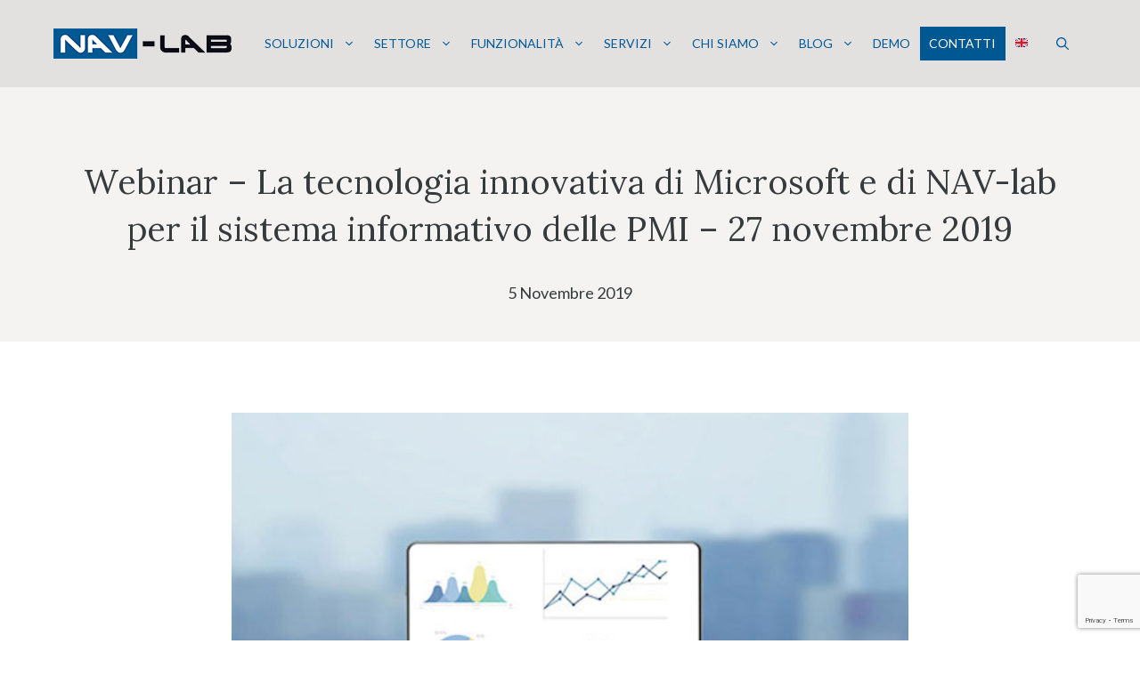

--- FILE ---
content_type: text/html; charset=UTF-8
request_url: https://www.navlab.it/webinar-tecnologia-innovativa-microsoft-nav-lab-per-pmi/
body_size: 17326
content:
<!DOCTYPE html>
<html lang="it-IT">
<head>
	<meta charset="UTF-8">
	<meta name='robots' content='index, follow, max-image-preview:large, max-snippet:-1, max-video-preview:-1' />
<link rel="stylesheet" media="print" onload="this.onload=null;this.media='all';" id="ao_optimized_gfonts" href="https://fonts.googleapis.com/css?family=Lato:100,100italic,300,300italic,regular,italic,700,700italic,900,900italic%7CLora:regular,italic,700,700italic&amp;display=swap"><link rel="alternate" hreflang="it" href="https://www.navlab.it/webinar-tecnologia-innovativa-microsoft-nav-lab-per-pmi/" />
<link rel="alternate" hreflang="x-default" href="https://www.navlab.it/webinar-tecnologia-innovativa-microsoft-nav-lab-per-pmi/" />
    <!-- Google Tag Manager -->
    <script>
		(() => {
		function loadGTM() {
				(function(w,d,s,l,i){w[l]=w[l]||[];w[l].push({'gtm.start':
				new Date().getTime(),event:'gtm.js'});var f=d.getElementsByTagName(s)[0],
				j=d.createElement(s),dl=l!='dataLayer'?'&l='+l:'';j.async=true;j.src=
				'https://www.googletagmanager.com/gtm.js?id='+i+dl;f.parentNode.insertBefore(j,f);
				})(window,document,'script','dataLayer','GTM-55TBNKR');
			}
			window.addEventListener("load", () => setTimeout(loadGTM, 4000) );
		})()
    </script>
    <!-- End Google Tag Manager -->
    <meta name="viewport" content="width=device-width, initial-scale=1">
	<!-- This site is optimized with the Yoast SEO Premium plugin v24.0 (Yoast SEO v24.0) - https://yoast.com/wordpress/plugins/seo/ -->
	<title>Webinar- Tecnologia innovativa di Microsoft e NAV-lab per PMI | NAV-LAB</title>
	<meta name="description" content="Webinar: Tecnologie innovative per le PMI di Microsoft, Azure e Dynamics 365, con ERP Business Central con Tempo Zero Cloud di NAV-lab" />
	<link rel="canonical" href="https://www.navlab.it/webinar-tecnologia-innovativa-microsoft-nav-lab-per-pmi/" />
	<meta property="og:locale" content="it_IT" />
	<meta property="og:type" content="article" />
	<meta property="og:title" content="Webinar - La tecnologia innovativa di Microsoft e di NAV-lab per il sistema informativo delle PMI - 27 novembre 2019" />
	<meta property="og:description" content="Gli investimenti in Tecnologie Innovative sono diventati indispensabili per chi vuole assicurare un futuro alla propria azienda. Ma… come orientarsi e a chi affidarsi per non cadere nella trappola di investimenti frammentati e dedicati a singoli processi?﻿ Segui il webinar dedicato alla piattaforma cloud Microsoft." />
	<meta property="og:url" content="https://www.navlab.it/webinar-tecnologia-innovativa-microsoft-nav-lab-per-pmi/" />
	<meta property="og:site_name" content="NAV-lab" />
	<meta property="article:published_time" content="2019-11-05T10:09:00+00:00" />
	<meta property="article:modified_time" content="2022-08-30T14:31:50+00:00" />
	<meta property="og:image" content="https://www.navlab.it/wp-content/uploads/2019/11/ev-tecnologia-innovativa.jpg" />
	<meta property="og:image:width" content="1000" />
	<meta property="og:image:height" content="600" />
	<meta property="og:image:type" content="image/jpeg" />
	<meta name="author" content="Arietta Pinti" />
	<meta name="twitter:card" content="summary_large_image" />
	<meta name="twitter:label1" content="Scritto da" />
	<meta name="twitter:data1" content="Arietta Pinti" />
	<meta name="twitter:label2" content="Tempo di lettura stimato" />
	<meta name="twitter:data2" content="2 minuti" />
	<script type="application/ld+json" class="yoast-schema-graph">{"@context":"https://schema.org","@graph":[{"@type":"Article","@id":"https://www.navlab.it/webinar-tecnologia-innovativa-microsoft-nav-lab-per-pmi/#article","isPartOf":{"@id":"https://www.navlab.it/webinar-tecnologia-innovativa-microsoft-nav-lab-per-pmi/"},"author":{"name":"Arietta Pinti","@id":"https://www.navlab.it/#/schema/person/52929b1cbbbd26bd976f2dcb7e367c87"},"headline":"Webinar &#8211; La tecnologia innovativa di Microsoft e di NAV-lab per il sistema informativo delle PMI &#8211; 27 novembre 2019","datePublished":"2019-11-05T10:09:00+00:00","dateModified":"2022-08-30T14:31:50+00:00","mainEntityOfPage":{"@id":"https://www.navlab.it/webinar-tecnologia-innovativa-microsoft-nav-lab-per-pmi/"},"wordCount":370,"publisher":{"@id":"https://www.navlab.it/#organization"},"image":{"@id":"https://www.navlab.it/webinar-tecnologia-innovativa-microsoft-nav-lab-per-pmi/#primaryimage"},"thumbnailUrl":"https://www.navlab.it/wp-content/uploads/2019/11/ev-tecnologia-innovativa.jpg","keywords":["Azure","Piattaforma cloud Microsoft"],"articleSection":["Eventi"],"inLanguage":"it-IT"},{"@type":"WebPage","@id":"https://www.navlab.it/webinar-tecnologia-innovativa-microsoft-nav-lab-per-pmi/","url":"https://www.navlab.it/webinar-tecnologia-innovativa-microsoft-nav-lab-per-pmi/","name":"Webinar- Tecnologia innovativa di Microsoft e NAV-lab per PMI | NAV-LAB","isPartOf":{"@id":"https://www.navlab.it/#website"},"primaryImageOfPage":{"@id":"https://www.navlab.it/webinar-tecnologia-innovativa-microsoft-nav-lab-per-pmi/#primaryimage"},"image":{"@id":"https://www.navlab.it/webinar-tecnologia-innovativa-microsoft-nav-lab-per-pmi/#primaryimage"},"thumbnailUrl":"https://www.navlab.it/wp-content/uploads/2019/11/ev-tecnologia-innovativa.jpg","datePublished":"2019-11-05T10:09:00+00:00","dateModified":"2022-08-30T14:31:50+00:00","description":"Webinar: Tecnologie innovative per le PMI di Microsoft, Azure e Dynamics 365, con ERP Business Central con Tempo Zero Cloud di NAV-lab","breadcrumb":{"@id":"https://www.navlab.it/webinar-tecnologia-innovativa-microsoft-nav-lab-per-pmi/#breadcrumb"},"inLanguage":"it-IT","potentialAction":[{"@type":"ReadAction","target":["https://www.navlab.it/webinar-tecnologia-innovativa-microsoft-nav-lab-per-pmi/"]}]},{"@type":"ImageObject","inLanguage":"it-IT","@id":"https://www.navlab.it/webinar-tecnologia-innovativa-microsoft-nav-lab-per-pmi/#primaryimage","url":"https://www.navlab.it/wp-content/uploads/2019/11/ev-tecnologia-innovativa.jpg","contentUrl":"https://www.navlab.it/wp-content/uploads/2019/11/ev-tecnologia-innovativa.jpg","width":1000,"height":600,"caption":"Tecnologie Microsoft per sistema informativo PMI | Navlab"},{"@type":"BreadcrumbList","@id":"https://www.navlab.it/webinar-tecnologia-innovativa-microsoft-nav-lab-per-pmi/#breadcrumb","itemListElement":[{"@type":"ListItem","position":1,"name":"Home","item":"https://www.navlab.it/"},{"@type":"ListItem","position":2,"name":"Blog","item":"https://www.navlab.it/blog/"},{"@type":"ListItem","position":3,"name":"Webinar &#8211; La tecnologia innovativa di Microsoft e di NAV-lab per il sistema informativo delle PMI &#8211; 27 novembre 2019"}]},{"@type":"WebSite","@id":"https://www.navlab.it/#website","url":"https://www.navlab.it/","name":"NAV-lab","description":"Gli specialisti degli ERP Microsoft","publisher":{"@id":"https://www.navlab.it/#organization"},"potentialAction":[{"@type":"SearchAction","target":{"@type":"EntryPoint","urlTemplate":"https://www.navlab.it/?s={search_term_string}"},"query-input":{"@type":"PropertyValueSpecification","valueRequired":true,"valueName":"search_term_string"}}],"inLanguage":"it-IT"},{"@type":"Organization","@id":"https://www.navlab.it/#organization","name":"NAV-lab S.r.l.","url":"https://www.navlab.it/","logo":{"@type":"ImageObject","inLanguage":"it-IT","@id":"https://www.navlab.it/#/schema/logo/image/","url":"https://navlab.it/wp-content/uploads/2021/04/NAV-lab-logo.png","contentUrl":"https://navlab.it/wp-content/uploads/2021/04/NAV-lab-logo.png","width":200,"height":34,"caption":"NAV-lab S.r.l."},"image":{"@id":"https://www.navlab.it/#/schema/logo/image/"}},{"@type":"Person","@id":"https://www.navlab.it/#/schema/person/52929b1cbbbd26bd976f2dcb7e367c87","name":"Arietta Pinti","image":{"@type":"ImageObject","inLanguage":"it-IT","@id":"https://www.navlab.it/#/schema/person/image/","url":"https://secure.gravatar.com/avatar/68dde6522dba06a3c67cbee6c6e8bc0e?s=96&d=mm&r=g","contentUrl":"https://secure.gravatar.com/avatar/68dde6522dba06a3c67cbee6c6e8bc0e?s=96&d=mm&r=g","caption":"Arietta Pinti"},"url":"https://www.navlab.it/author/arietta-pinti/"}]}</script>
	<!-- / Yoast SEO Premium plugin. -->


<link href='https://fonts.gstatic.com' crossorigin rel='preconnect' />
<link href='https://fonts.googleapis.com' crossorigin rel='preconnect' />
<link rel="alternate" type="application/rss+xml" title="NAV-lab &raquo; Feed" href="https://www.navlab.it/feed/" />
<link rel="alternate" type="application/rss+xml" title="NAV-lab &raquo; Feed dei commenti" href="https://www.navlab.it/comments/feed/" />
<link rel="alternate" type="application/rss+xml" title="NAV-lab &raquo; Webinar &#8211; La tecnologia innovativa di Microsoft e di NAV-lab per il sistema informativo delle PMI &#8211; 27 novembre 2019 Feed dei commenti" href="https://www.navlab.it/webinar-tecnologia-innovativa-microsoft-nav-lab-per-pmi/feed/" />
<script>
window._wpemojiSettings = {"baseUrl":"https:\/\/s.w.org\/images\/core\/emoji\/15.0.3\/72x72\/","ext":".png","svgUrl":"https:\/\/s.w.org\/images\/core\/emoji\/15.0.3\/svg\/","svgExt":".svg","source":{"concatemoji":"https:\/\/www.navlab.it\/wp-includes\/js\/wp-emoji-release.min.js?ver=6.6.1"}};
/*! This file is auto-generated */
!function(i,n){var o,s,e;function c(e){try{var t={supportTests:e,timestamp:(new Date).valueOf()};sessionStorage.setItem(o,JSON.stringify(t))}catch(e){}}function p(e,t,n){e.clearRect(0,0,e.canvas.width,e.canvas.height),e.fillText(t,0,0);var t=new Uint32Array(e.getImageData(0,0,e.canvas.width,e.canvas.height).data),r=(e.clearRect(0,0,e.canvas.width,e.canvas.height),e.fillText(n,0,0),new Uint32Array(e.getImageData(0,0,e.canvas.width,e.canvas.height).data));return t.every(function(e,t){return e===r[t]})}function u(e,t,n){switch(t){case"flag":return n(e,"\ud83c\udff3\ufe0f\u200d\u26a7\ufe0f","\ud83c\udff3\ufe0f\u200b\u26a7\ufe0f")?!1:!n(e,"\ud83c\uddfa\ud83c\uddf3","\ud83c\uddfa\u200b\ud83c\uddf3")&&!n(e,"\ud83c\udff4\udb40\udc67\udb40\udc62\udb40\udc65\udb40\udc6e\udb40\udc67\udb40\udc7f","\ud83c\udff4\u200b\udb40\udc67\u200b\udb40\udc62\u200b\udb40\udc65\u200b\udb40\udc6e\u200b\udb40\udc67\u200b\udb40\udc7f");case"emoji":return!n(e,"\ud83d\udc26\u200d\u2b1b","\ud83d\udc26\u200b\u2b1b")}return!1}function f(e,t,n){var r="undefined"!=typeof WorkerGlobalScope&&self instanceof WorkerGlobalScope?new OffscreenCanvas(300,150):i.createElement("canvas"),a=r.getContext("2d",{willReadFrequently:!0}),o=(a.textBaseline="top",a.font="600 32px Arial",{});return e.forEach(function(e){o[e]=t(a,e,n)}),o}function t(e){var t=i.createElement("script");t.src=e,t.defer=!0,i.head.appendChild(t)}"undefined"!=typeof Promise&&(o="wpEmojiSettingsSupports",s=["flag","emoji"],n.supports={everything:!0,everythingExceptFlag:!0},e=new Promise(function(e){i.addEventListener("DOMContentLoaded",e,{once:!0})}),new Promise(function(t){var n=function(){try{var e=JSON.parse(sessionStorage.getItem(o));if("object"==typeof e&&"number"==typeof e.timestamp&&(new Date).valueOf()<e.timestamp+604800&&"object"==typeof e.supportTests)return e.supportTests}catch(e){}return null}();if(!n){if("undefined"!=typeof Worker&&"undefined"!=typeof OffscreenCanvas&&"undefined"!=typeof URL&&URL.createObjectURL&&"undefined"!=typeof Blob)try{var e="postMessage("+f.toString()+"("+[JSON.stringify(s),u.toString(),p.toString()].join(",")+"));",r=new Blob([e],{type:"text/javascript"}),a=new Worker(URL.createObjectURL(r),{name:"wpTestEmojiSupports"});return void(a.onmessage=function(e){c(n=e.data),a.terminate(),t(n)})}catch(e){}c(n=f(s,u,p))}t(n)}).then(function(e){for(var t in e)n.supports[t]=e[t],n.supports.everything=n.supports.everything&&n.supports[t],"flag"!==t&&(n.supports.everythingExceptFlag=n.supports.everythingExceptFlag&&n.supports[t]);n.supports.everythingExceptFlag=n.supports.everythingExceptFlag&&!n.supports.flag,n.DOMReady=!1,n.readyCallback=function(){n.DOMReady=!0}}).then(function(){return e}).then(function(){var e;n.supports.everything||(n.readyCallback(),(e=n.source||{}).concatemoji?t(e.concatemoji):e.wpemoji&&e.twemoji&&(t(e.twemoji),t(e.wpemoji)))}))}((window,document),window._wpemojiSettings);
</script>

<style id='wp-emoji-styles-inline-css'>

	img.wp-smiley, img.emoji {
		display: inline !important;
		border: none !important;
		box-shadow: none !important;
		height: 1em !important;
		width: 1em !important;
		margin: 0 0.07em !important;
		vertical-align: -0.1em !important;
		background: none !important;
		padding: 0 !important;
	}
</style>
<link rel='stylesheet' id='wp-block-library-css' href='https://www.navlab.it/wp-includes/css/dist/block-library/style.min.css?ver=6.6.1' media='all' />
<style id='neisuf-add-sign-up-form-block-style-inline-css'>
/**
 * The following styles get applied both on the front of your site
 * and in the editor.
 *
 * Replace them with your own styles or remove the file completely.
 */
.wp-block-create-block-bd-block {
  padding: 1em;
  border-style: solid;
  border-color: #cd2653;
  border-width: 15px 0 0 5px;
}
.wp-block-create-block-bd-block p:last-child {
  margin-bottom: 0;
  padding-bottom: 0;
}

/*# sourceMappingURL=style-index.css.map*/
</style>
<style id='classic-theme-styles-inline-css'>
/*! This file is auto-generated */
.wp-block-button__link{color:#fff;background-color:#32373c;border-radius:9999px;box-shadow:none;text-decoration:none;padding:calc(.667em + 2px) calc(1.333em + 2px);font-size:1.125em}.wp-block-file__button{background:#32373c;color:#fff;text-decoration:none}
</style>
<style id='global-styles-inline-css'>
:root{--wp--preset--aspect-ratio--square: 1;--wp--preset--aspect-ratio--4-3: 4/3;--wp--preset--aspect-ratio--3-4: 3/4;--wp--preset--aspect-ratio--3-2: 3/2;--wp--preset--aspect-ratio--2-3: 2/3;--wp--preset--aspect-ratio--16-9: 16/9;--wp--preset--aspect-ratio--9-16: 9/16;--wp--preset--color--black: #000000;--wp--preset--color--cyan-bluish-gray: #abb8c3;--wp--preset--color--white: #ffffff;--wp--preset--color--pale-pink: #f78da7;--wp--preset--color--vivid-red: #cf2e2e;--wp--preset--color--luminous-vivid-orange: #ff6900;--wp--preset--color--luminous-vivid-amber: #fcb900;--wp--preset--color--light-green-cyan: #7bdcb5;--wp--preset--color--vivid-green-cyan: #00d084;--wp--preset--color--pale-cyan-blue: #8ed1fc;--wp--preset--color--vivid-cyan-blue: #0693e3;--wp--preset--color--vivid-purple: #9b51e0;--wp--preset--color--contrast: var(--contrast);--wp--preset--color--contrast-2: var(--contrast-2);--wp--preset--color--contrast-3: var(--contrast-3);--wp--preset--color--base: var(--base);--wp--preset--color--base-2: var(--base-2);--wp--preset--color--base-3: var(--base-3);--wp--preset--color--accent: var(--accent);--wp--preset--color--orange: var(--orange);--wp--preset--gradient--vivid-cyan-blue-to-vivid-purple: linear-gradient(135deg,rgba(6,147,227,1) 0%,rgb(155,81,224) 100%);--wp--preset--gradient--light-green-cyan-to-vivid-green-cyan: linear-gradient(135deg,rgb(122,220,180) 0%,rgb(0,208,130) 100%);--wp--preset--gradient--luminous-vivid-amber-to-luminous-vivid-orange: linear-gradient(135deg,rgba(252,185,0,1) 0%,rgba(255,105,0,1) 100%);--wp--preset--gradient--luminous-vivid-orange-to-vivid-red: linear-gradient(135deg,rgba(255,105,0,1) 0%,rgb(207,46,46) 100%);--wp--preset--gradient--very-light-gray-to-cyan-bluish-gray: linear-gradient(135deg,rgb(238,238,238) 0%,rgb(169,184,195) 100%);--wp--preset--gradient--cool-to-warm-spectrum: linear-gradient(135deg,rgb(74,234,220) 0%,rgb(151,120,209) 20%,rgb(207,42,186) 40%,rgb(238,44,130) 60%,rgb(251,105,98) 80%,rgb(254,248,76) 100%);--wp--preset--gradient--blush-light-purple: linear-gradient(135deg,rgb(255,206,236) 0%,rgb(152,150,240) 100%);--wp--preset--gradient--blush-bordeaux: linear-gradient(135deg,rgb(254,205,165) 0%,rgb(254,45,45) 50%,rgb(107,0,62) 100%);--wp--preset--gradient--luminous-dusk: linear-gradient(135deg,rgb(255,203,112) 0%,rgb(199,81,192) 50%,rgb(65,88,208) 100%);--wp--preset--gradient--pale-ocean: linear-gradient(135deg,rgb(255,245,203) 0%,rgb(182,227,212) 50%,rgb(51,167,181) 100%);--wp--preset--gradient--electric-grass: linear-gradient(135deg,rgb(202,248,128) 0%,rgb(113,206,126) 100%);--wp--preset--gradient--midnight: linear-gradient(135deg,rgb(2,3,129) 0%,rgb(40,116,252) 100%);--wp--preset--font-size--small: 13px;--wp--preset--font-size--medium: 20px;--wp--preset--font-size--large: 36px;--wp--preset--font-size--x-large: 42px;--wp--preset--spacing--20: 0.44rem;--wp--preset--spacing--30: 0.67rem;--wp--preset--spacing--40: 1rem;--wp--preset--spacing--50: 1.5rem;--wp--preset--spacing--60: 2.25rem;--wp--preset--spacing--70: 3.38rem;--wp--preset--spacing--80: 5.06rem;--wp--preset--shadow--natural: 6px 6px 9px rgba(0, 0, 0, 0.2);--wp--preset--shadow--deep: 12px 12px 50px rgba(0, 0, 0, 0.4);--wp--preset--shadow--sharp: 6px 6px 0px rgba(0, 0, 0, 0.2);--wp--preset--shadow--outlined: 6px 6px 0px -3px rgba(255, 255, 255, 1), 6px 6px rgba(0, 0, 0, 1);--wp--preset--shadow--crisp: 6px 6px 0px rgba(0, 0, 0, 1);}:where(.is-layout-flex){gap: 0.5em;}:where(.is-layout-grid){gap: 0.5em;}body .is-layout-flex{display: flex;}.is-layout-flex{flex-wrap: wrap;align-items: center;}.is-layout-flex > :is(*, div){margin: 0;}body .is-layout-grid{display: grid;}.is-layout-grid > :is(*, div){margin: 0;}:where(.wp-block-columns.is-layout-flex){gap: 2em;}:where(.wp-block-columns.is-layout-grid){gap: 2em;}:where(.wp-block-post-template.is-layout-flex){gap: 1.25em;}:where(.wp-block-post-template.is-layout-grid){gap: 1.25em;}.has-black-color{color: var(--wp--preset--color--black) !important;}.has-cyan-bluish-gray-color{color: var(--wp--preset--color--cyan-bluish-gray) !important;}.has-white-color{color: var(--wp--preset--color--white) !important;}.has-pale-pink-color{color: var(--wp--preset--color--pale-pink) !important;}.has-vivid-red-color{color: var(--wp--preset--color--vivid-red) !important;}.has-luminous-vivid-orange-color{color: var(--wp--preset--color--luminous-vivid-orange) !important;}.has-luminous-vivid-amber-color{color: var(--wp--preset--color--luminous-vivid-amber) !important;}.has-light-green-cyan-color{color: var(--wp--preset--color--light-green-cyan) !important;}.has-vivid-green-cyan-color{color: var(--wp--preset--color--vivid-green-cyan) !important;}.has-pale-cyan-blue-color{color: var(--wp--preset--color--pale-cyan-blue) !important;}.has-vivid-cyan-blue-color{color: var(--wp--preset--color--vivid-cyan-blue) !important;}.has-vivid-purple-color{color: var(--wp--preset--color--vivid-purple) !important;}.has-black-background-color{background-color: var(--wp--preset--color--black) !important;}.has-cyan-bluish-gray-background-color{background-color: var(--wp--preset--color--cyan-bluish-gray) !important;}.has-white-background-color{background-color: var(--wp--preset--color--white) !important;}.has-pale-pink-background-color{background-color: var(--wp--preset--color--pale-pink) !important;}.has-vivid-red-background-color{background-color: var(--wp--preset--color--vivid-red) !important;}.has-luminous-vivid-orange-background-color{background-color: var(--wp--preset--color--luminous-vivid-orange) !important;}.has-luminous-vivid-amber-background-color{background-color: var(--wp--preset--color--luminous-vivid-amber) !important;}.has-light-green-cyan-background-color{background-color: var(--wp--preset--color--light-green-cyan) !important;}.has-vivid-green-cyan-background-color{background-color: var(--wp--preset--color--vivid-green-cyan) !important;}.has-pale-cyan-blue-background-color{background-color: var(--wp--preset--color--pale-cyan-blue) !important;}.has-vivid-cyan-blue-background-color{background-color: var(--wp--preset--color--vivid-cyan-blue) !important;}.has-vivid-purple-background-color{background-color: var(--wp--preset--color--vivid-purple) !important;}.has-black-border-color{border-color: var(--wp--preset--color--black) !important;}.has-cyan-bluish-gray-border-color{border-color: var(--wp--preset--color--cyan-bluish-gray) !important;}.has-white-border-color{border-color: var(--wp--preset--color--white) !important;}.has-pale-pink-border-color{border-color: var(--wp--preset--color--pale-pink) !important;}.has-vivid-red-border-color{border-color: var(--wp--preset--color--vivid-red) !important;}.has-luminous-vivid-orange-border-color{border-color: var(--wp--preset--color--luminous-vivid-orange) !important;}.has-luminous-vivid-amber-border-color{border-color: var(--wp--preset--color--luminous-vivid-amber) !important;}.has-light-green-cyan-border-color{border-color: var(--wp--preset--color--light-green-cyan) !important;}.has-vivid-green-cyan-border-color{border-color: var(--wp--preset--color--vivid-green-cyan) !important;}.has-pale-cyan-blue-border-color{border-color: var(--wp--preset--color--pale-cyan-blue) !important;}.has-vivid-cyan-blue-border-color{border-color: var(--wp--preset--color--vivid-cyan-blue) !important;}.has-vivid-purple-border-color{border-color: var(--wp--preset--color--vivid-purple) !important;}.has-vivid-cyan-blue-to-vivid-purple-gradient-background{background: var(--wp--preset--gradient--vivid-cyan-blue-to-vivid-purple) !important;}.has-light-green-cyan-to-vivid-green-cyan-gradient-background{background: var(--wp--preset--gradient--light-green-cyan-to-vivid-green-cyan) !important;}.has-luminous-vivid-amber-to-luminous-vivid-orange-gradient-background{background: var(--wp--preset--gradient--luminous-vivid-amber-to-luminous-vivid-orange) !important;}.has-luminous-vivid-orange-to-vivid-red-gradient-background{background: var(--wp--preset--gradient--luminous-vivid-orange-to-vivid-red) !important;}.has-very-light-gray-to-cyan-bluish-gray-gradient-background{background: var(--wp--preset--gradient--very-light-gray-to-cyan-bluish-gray) !important;}.has-cool-to-warm-spectrum-gradient-background{background: var(--wp--preset--gradient--cool-to-warm-spectrum) !important;}.has-blush-light-purple-gradient-background{background: var(--wp--preset--gradient--blush-light-purple) !important;}.has-blush-bordeaux-gradient-background{background: var(--wp--preset--gradient--blush-bordeaux) !important;}.has-luminous-dusk-gradient-background{background: var(--wp--preset--gradient--luminous-dusk) !important;}.has-pale-ocean-gradient-background{background: var(--wp--preset--gradient--pale-ocean) !important;}.has-electric-grass-gradient-background{background: var(--wp--preset--gradient--electric-grass) !important;}.has-midnight-gradient-background{background: var(--wp--preset--gradient--midnight) !important;}.has-small-font-size{font-size: var(--wp--preset--font-size--small) !important;}.has-medium-font-size{font-size: var(--wp--preset--font-size--medium) !important;}.has-large-font-size{font-size: var(--wp--preset--font-size--large) !important;}.has-x-large-font-size{font-size: var(--wp--preset--font-size--x-large) !important;}
:where(.wp-block-post-template.is-layout-flex){gap: 1.25em;}:where(.wp-block-post-template.is-layout-grid){gap: 1.25em;}
:where(.wp-block-columns.is-layout-flex){gap: 2em;}:where(.wp-block-columns.is-layout-grid){gap: 2em;}
:root :where(.wp-block-pullquote){font-size: 1.5em;line-height: 1.6;}
</style>
<link rel='stylesheet' id='wpml-blocks-css' href='https://www.navlab.it/wp-content/plugins/sitepress-multilingual-cms/dist/css/blocks/styles.css?ver=4.6.14' media='all' />
<link rel='stylesheet' id='contact-form-7-css' href='https://www.navlab.it/wp-content/plugins/contact-form-7/includes/css/styles.css?ver=6.0.1' media='all' />
<link rel='stylesheet' id='wpcf7-redirect-script-frontend-css' href='https://www.navlab.it/wp-content/plugins/wpcf7-redirect/build/css/wpcf7-redirect-frontend.min.css?ver=1.1' media='all' />
<link rel='stylesheet' id='bootstrap-5-grid-css' href='https://www.navlab.it/wp-content/themes/navlab/vendor/twbs/bootstrap/dist/css/bootstrap-grid.min.css?ver=5.0.1' media='all' />
<link rel='stylesheet' id='generate-widget-areas-css' href='https://www.navlab.it/wp-content/themes/generatepress/assets/css/components/widget-areas.min.css?ver=3.5.1' media='all' />
<link rel='stylesheet' id='generate-style-css' href='https://www.navlab.it/wp-content/themes/generatepress/assets/css/main.min.css?ver=3.5.1' media='all' />
<style id='generate-style-inline-css'>
body{background-color:#ffffff;color:#353a3d;}.wp-block-group__inner-container{max-width:1200px;margin-left:auto;margin-right:auto;}.site-header .header-image{width:200px;}:root{--contrast:#222222;--contrast-2:#575760;--contrast-3:#b2b2be;--base:#f0f0f0;--base-2:#f7f8f9;--base-3:#ffffff;--accent:#1e73be;--orange:#F48B13;}:root .has-contrast-color{color:var(--contrast);}:root .has-contrast-background-color{background-color:var(--contrast);}:root .has-contrast-2-color{color:var(--contrast-2);}:root .has-contrast-2-background-color{background-color:var(--contrast-2);}:root .has-contrast-3-color{color:var(--contrast-3);}:root .has-contrast-3-background-color{background-color:var(--contrast-3);}:root .has-base-color{color:var(--base);}:root .has-base-background-color{background-color:var(--base);}:root .has-base-2-color{color:var(--base-2);}:root .has-base-2-background-color{background-color:var(--base-2);}:root .has-base-3-color{color:var(--base-3);}:root .has-base-3-background-color{background-color:var(--base-3);}:root .has-accent-color{color:var(--accent);}:root .has-accent-background-color{background-color:var(--accent);}:root .has-orange-color{color:var(--orange);}:root .has-orange-background-color{background-color:var(--orange);}.gp-modal:not(.gp-modal--open):not(.gp-modal--transition){display:none;}.gp-modal--transition:not(.gp-modal--open){pointer-events:none;}.gp-modal-overlay:not(.gp-modal-overlay--open):not(.gp-modal--transition){display:none;}.gp-modal__overlay{display:none;position:fixed;top:0;left:0;right:0;bottom:0;background:rgba(0,0,0,0.2);display:flex;justify-content:center;align-items:center;z-index:10000;backdrop-filter:blur(3px);transition:opacity 500ms ease;opacity:0;}.gp-modal--open:not(.gp-modal--transition) .gp-modal__overlay{opacity:1;}.gp-modal__container{max-width:100%;max-height:100vh;transform:scale(0.9);transition:transform 500ms ease;padding:0 10px;}.gp-modal--open:not(.gp-modal--transition) .gp-modal__container{transform:scale(1);}.search-modal-fields{display:flex;}.gp-search-modal .gp-modal__overlay{align-items:flex-start;padding-top:25vh;background:var(--gp-search-modal-overlay-bg-color);}.search-modal-form{width:500px;max-width:100%;background-color:var(--gp-search-modal-bg-color);color:var(--gp-search-modal-text-color);}.search-modal-form .search-field, .search-modal-form .search-field:focus{width:100%;height:60px;background-color:transparent;border:0;appearance:none;color:currentColor;}.search-modal-fields button, .search-modal-fields button:active, .search-modal-fields button:focus, .search-modal-fields button:hover{background-color:transparent;border:0;color:currentColor;width:60px;}body, button, input, select, textarea{font-family:"Lato", sans-serif;font-size:18px;}body{line-height:1.7;}.entry-content > [class*="wp-block-"]:not(:last-child):not(.wp-block-heading){margin-bottom:1.5em;}.main-title{font-weight:normal;}.site-description{font-size:16px;}.main-navigation a, .menu-toggle{text-transform:uppercase;font-size:14px;}.main-navigation .menu-bar-items{font-size:14px;}.main-navigation .main-nav ul ul li a{font-size:13px;}.widget-title{font-size:18px;margin-bottom:20px;}.sidebar .widget, .footer-widgets .widget{font-size:17px;}button:not(.menu-toggle),html input[type="button"],input[type="reset"],input[type="submit"],.button,.wp-block-button .wp-block-button__link{font-size:18px;}h1{font-family:"Lora", serif;font-size:38px;line-height:1.4em;margin-bottom:30px;}h2{font-family:"Lora", serif;font-size:28px;line-height:1.4em;margin-bottom:30px;}h3{font-size:22px;line-height:1.4em;}h4{font-size:20px;line-height:1.4em;}h5{line-height:1em;}.site-info{font-size:14px;}@media (max-width:768px){.main-title{font-size:20px;}h1{font-size:34px;}h2{font-size:26px;}}.top-bar{background-color:#636363;color:#ffffff;}.top-bar a{color:#ffffff;}.top-bar a:hover{color:#303030;}.site-header{background-color:#e2e1e0;color:#ffffff;}.site-header a{color:#ffffff;}.site-header a:hover{color:#ffffff;}.main-title a,.main-title a:hover{color:#005895;}.site-description{color:#005895;}.main-navigation,.main-navigation ul ul{background-color:rgba(0,0,0,0);}.main-navigation .main-nav ul li a, .main-navigation .menu-toggle, .main-navigation .menu-bar-items{color:#005895;}.main-navigation .main-nav ul li:not([class*="current-menu-"]):hover > a, .main-navigation .main-nav ul li:not([class*="current-menu-"]):focus > a, .main-navigation .main-nav ul li.sfHover:not([class*="current-menu-"]) > a, .main-navigation .menu-bar-item:hover > a, .main-navigation .menu-bar-item.sfHover > a{color:#005895;background-color:#f5f3f2;}button.menu-toggle:hover,button.menu-toggle:focus{color:#005895;}.main-navigation .main-nav ul li[class*="current-menu-"] > a{color:#005895;background-color:#f5f3f2;}.navigation-search input[type="search"],.navigation-search input[type="search"]:active, .navigation-search input[type="search"]:focus, .main-navigation .main-nav ul li.search-item.active > a, .main-navigation .menu-bar-items .search-item.active > a{color:#005895;background-color:#f5f3f2;}.main-navigation ul ul{background-color:#f5f3f2;}.separate-containers .inside-article, .separate-containers .comments-area, .separate-containers .page-header, .one-container .container, .separate-containers .paging-navigation, .inside-page-header{color:#353a3d;background-color:#ffffff;}.inside-article a,.paging-navigation a,.comments-area a,.page-header a{color:#005895;}.inside-article a:hover,.paging-navigation a:hover,.comments-area a:hover,.page-header a:hover{color:#353a3d;}.entry-header h1,.page-header h1{color:#353a3d;}.entry-title a{color:#353a3d;}.entry-title a:hover{color:#005895;}.entry-meta{color:#666666;}.entry-meta a{color:#666666;}.entry-meta a:hover{color:#666666;}h1{color:#353a3d;}h2{color:#005895;}h3{color:#005895;}h4{color:#005895;}h5{color:#005895;}.sidebar .widget{color:#353a3d;background-color:rgba(245,243,242,0.5);}.sidebar .widget a{color:#005895;}.sidebar .widget a:hover{color:#353a3d;}.sidebar .widget .widget-title{color:#353a3d;}.footer-widgets{background-color:#005895;}.footer-widgets a:hover{color:#ffffff;}.footer-widgets .widget-title{color:#ffffff;}.site-info{color:#ffffff;background-color:#005895;}.site-info a{color:#ffffff;}.site-info a:hover{color:#ffffff;}.footer-bar .widget_nav_menu .current-menu-item a{color:#ffffff;}input[type="text"],input[type="email"],input[type="url"],input[type="password"],input[type="search"],input[type="tel"],input[type="number"],textarea,select{color:#353a3d;background-color:#f5f3f2;}input[type="text"]:focus,input[type="email"]:focus,input[type="url"]:focus,input[type="password"]:focus,input[type="search"]:focus,input[type="tel"]:focus,input[type="number"]:focus,textarea:focus,select:focus{color:#353a3d;background-color:#f5f3f2;}button,html input[type="button"],input[type="reset"],input[type="submit"],a.button,a.wp-block-button__link:not(.has-background){color:#ffffff;background-color:#005895;}button:hover,html input[type="button"]:hover,input[type="reset"]:hover,input[type="submit"]:hover,a.button:hover,button:focus,html input[type="button"]:focus,input[type="reset"]:focus,input[type="submit"]:focus,a.button:focus,a.wp-block-button__link:not(.has-background):active,a.wp-block-button__link:not(.has-background):focus,a.wp-block-button__link:not(.has-background):hover{color:#ffffff;background-color:#0a0808;}a.generate-back-to-top{background-color:#ffffff;color:#005895;}a.generate-back-to-top:hover,a.generate-back-to-top:focus{background-color:#000000;color:#ffffff;}:root{--gp-search-modal-bg-color:var(--base-3);--gp-search-modal-text-color:var(--contrast);--gp-search-modal-overlay-bg-color:rgba(0,0,0,0.2);}@media (max-width: 1023px){.main-navigation .menu-bar-item:hover > a, .main-navigation .menu-bar-item.sfHover > a{background:none;color:#005895;}}.inside-top-bar{padding:10px;}.inside-header{padding:30px 20px 30px 20px;}.nav-below-header .main-navigation .inside-navigation.grid-container, .nav-above-header .main-navigation .inside-navigation.grid-container{padding:0px;}.separate-containers .inside-article, .separate-containers .comments-area, .separate-containers .page-header, .separate-containers .paging-navigation, .one-container .site-content, .inside-page-header{padding:80px 20px 80px 20px;}.site-main .wp-block-group__inner-container{padding:80px 20px 80px 20px;}.separate-containers .paging-navigation{padding-top:20px;padding-bottom:20px;}.entry-content .alignwide, body:not(.no-sidebar) .entry-content .alignfull{margin-left:-20px;width:calc(100% + 40px);max-width:calc(100% + 40px);}.one-container.right-sidebar .site-main,.one-container.both-right .site-main{margin-right:20px;}.one-container.left-sidebar .site-main,.one-container.both-left .site-main{margin-left:20px;}.one-container.both-sidebars .site-main{margin:0px 20px 0px 20px;}.one-container.archive .post:not(:last-child):not(.is-loop-template-item), .one-container.blog .post:not(:last-child):not(.is-loop-template-item){padding-bottom:80px;}.main-navigation .main-nav ul li a,.menu-toggle,.main-navigation .menu-bar-item > a{line-height:38px;}.main-navigation .main-nav ul ul li a{padding:18px 20px 18px 20px;}.main-navigation ul ul{width:190px;}.navigation-search input[type="search"]{height:38px;}.rtl .menu-item-has-children .dropdown-menu-toggle{padding-left:20px;}.menu-item-has-children ul .dropdown-menu-toggle{padding-top:18px;padding-bottom:18px;margin-top:-18px;}.rtl .main-navigation .main-nav ul li.menu-item-has-children > a{padding-right:20px;}.widget-area .widget{padding:30px;}.footer-widgets-container{padding:100px 0px 20px 0px;}.inside-site-info{padding:20px 0px 20px 0px;}@media (max-width:768px){.separate-containers .inside-article, .separate-containers .comments-area, .separate-containers .page-header, .separate-containers .paging-navigation, .one-container .site-content, .inside-page-header{padding:100px 20px 100px 20px;}.site-main .wp-block-group__inner-container{padding:100px 20px 100px 20px;}.inside-header{padding-top:0px;}.widget-area .widget{padding-top:20px;padding-right:20px;padding-bottom:20px;padding-left:20px;}.inside-site-info{padding-right:10px;padding-left:10px;}.entry-content .alignwide, body:not(.no-sidebar) .entry-content .alignfull{margin-left:-20px;width:calc(100% + 40px);max-width:calc(100% + 40px);}.one-container .site-main .paging-navigation{margin-bottom:20px;}}/* End cached CSS */.is-right-sidebar{width:30%;}.is-left-sidebar{width:25%;}.site-content .content-area{width:100%;}@media (max-width: 1023px){.main-navigation .menu-toggle,.sidebar-nav-mobile:not(#sticky-placeholder){display:block;}.main-navigation ul,.gen-sidebar-nav,.main-navigation:not(.slideout-navigation):not(.toggled) .main-nav > ul,.has-inline-mobile-toggle #site-navigation .inside-navigation > *:not(.navigation-search):not(.main-nav){display:none;}.nav-align-right .inside-navigation,.nav-align-center .inside-navigation{justify-content:space-between;}.has-inline-mobile-toggle .mobile-menu-control-wrapper{display:flex;flex-wrap:wrap;}.has-inline-mobile-toggle .inside-header{flex-direction:row;text-align:left;flex-wrap:wrap;}.has-inline-mobile-toggle .header-widget,.has-inline-mobile-toggle #site-navigation{flex-basis:100%;}.nav-float-left .has-inline-mobile-toggle #site-navigation{order:10;}}
#content {max-width: 800px;margin-left: auto;margin-right: auto;}
.dynamic-author-image-rounded{border-radius:100%;}.dynamic-featured-image, .dynamic-author-image{vertical-align:middle;}.one-container.blog .dynamic-content-template:not(:last-child), .one-container.archive .dynamic-content-template:not(:last-child){padding-bottom:0px;}.dynamic-entry-excerpt > p:last-child{margin-bottom:0px;}
.main-navigation .main-nav ul li a,.menu-toggle,.main-navigation .menu-bar-item > a{transition: line-height 300ms ease}.main-navigation.toggled .main-nav > ul{background-color: rgba(0,0,0,0)}.sticky-enabled .gen-sidebar-nav.is_stuck .main-navigation {margin-bottom: 0px;}.sticky-enabled .gen-sidebar-nav.is_stuck {z-index: 500;}.sticky-enabled .main-navigation.is_stuck {box-shadow: 0 2px 2px -2px rgba(0, 0, 0, .2);}.navigation-stick:not(.gen-sidebar-nav) {left: 0;right: 0;width: 100% !important;}.nav-float-right .navigation-stick {width: 100% !important;left: 0;}.nav-float-right .navigation-stick .navigation-branding {margin-right: auto;}.main-navigation.has-sticky-branding:not(.grid-container) .inside-navigation:not(.grid-container) .navigation-branding{margin-left: 10px;}.main-navigation.navigation-stick.has-sticky-branding .inside-navigation.grid-container{padding-left:20px;padding-right:20px;}@media (max-width:768px){.main-navigation.navigation-stick.has-sticky-branding .inside-navigation.grid-container{padding-left:0;padding-right:0;}}
.navigation-branding .main-title{font-weight:normal;text-transform:none;font-size:25px;}@media (max-width: 1024px){.main-navigation:not(.slideout-navigation) a, .main-navigation .menu-toggle, .main-navigation .menu-bar-items{font-size:24px;}.main-navigation:not(.slideout-navigation) .main-nav ul ul li a{font-size:21px;}.main-title, .navigation-branding .main-title{font-size:20px;}}@media (max-width: 1023px){.main-navigation:not(.slideout-navigation) a, .main-navigation .menu-toggle, .main-navigation .menu-bar-items{font-size:24px;}.main-navigation:not(.slideout-navigation) .main-nav ul ul li a{font-size:21px;}.navigation-branding .main-title{font-size:20px;}}
.page-hero{background-color:#f5f3f2;color:#353a3d;padding-top:80px;padding-right:20px;padding-bottom:40px;padding-left:20px;text-align:center;}.page-hero .inside-page-hero.grid-container{max-width:calc(1200px - 20px - 20px);}.page-hero h1, .page-hero h2, .page-hero h3, .page-hero h4, .page-hero h5, .page-hero h6{color:#353a3d;}.inside-page-hero > *:last-child{margin-bottom:0px;}.page-hero a, .page-hero a:visited{color:#353a3d;}.page-hero time.updated{display:none;}.page-hero a:hover{color:#3a606e;}
@media (max-width: 1023px){.main-navigation .main-nav ul li a,.main-navigation .menu-toggle,.main-navigation .mobile-bar-items a,.main-navigation .menu-bar-item > a{line-height:50px;}.main-navigation .site-logo.navigation-logo img, .mobile-header-navigation .site-logo.mobile-header-logo img, .navigation-search input[type="search"]{height:50px;}}.post-image:not(:first-child), .page-content:not(:first-child), .entry-content:not(:first-child), .entry-summary:not(:first-child), footer.entry-meta{margin-top:1em;}.post-image-above-header .inside-article div.featured-image, .post-image-above-header .inside-article div.post-image{margin-bottom:1em;}@media (max-width: 1024px),(min-width:1025px){.main-navigation.sticky-navigation-transition .main-nav > ul > li > a,.sticky-navigation-transition .menu-toggle,.main-navigation.sticky-navigation-transition .menu-bar-item > a, .sticky-navigation-transition .navigation-branding .main-title{line-height:47px;}.main-navigation.sticky-navigation-transition .site-logo img, .main-navigation.sticky-navigation-transition .navigation-search input[type="search"], .main-navigation.sticky-navigation-transition .navigation-branding img{height:47px;}}.main-navigation.slideout-navigation .main-nav > ul > li > a{line-height:60px;}
</style>
<link rel='stylesheet' id='generate-child-css' href='https://www.navlab.it/wp-content/themes/navlab/style.css?ver=1742315792' media='all' />
<style id='generateblocks-inline-css'>
.gb-container-08a785be{margin-bottom:20px;border-top:1px solid #005895;border-left:1px solid #005895;}.gb-container-08a785be > .gb-inside-container{padding:40px 40px 0;max-width:1200px;margin-left:auto;margin-right:auto;}.gb-grid-wrapper > .gb-grid-column-08a785be > .gb-container{display:flex;flex-direction:column;height:100%;}.gb-container-d1d1b027{border-top-color:rgba(102, 119, 128, 0.4);border-right:1px solid rgba(102, 119, 128, 0.4);border-bottom:1px solid rgba(102, 119, 128, 0.4);border-left-color:rgba(102, 119, 128, 0.4);}.gb-container-d1d1b027 > .gb-inside-container{padding:0 1em 0 0;}.gb-grid-wrapper > .gb-grid-column-d1d1b027{width:50%;}.gb-grid-wrapper > .gb-grid-column-d1d1b027 > .gb-container{display:flex;flex-direction:column;height:100%;}.gb-container-5c228dbf{border-bottom:1px solid rgba(102, 119, 128, 0.4);}.gb-container-5c228dbf > .gb-inside-container{padding:0 0 0 1em;}.gb-grid-wrapper > .gb-grid-column-5c228dbf{width:50%;}.gb-grid-wrapper > .gb-grid-column-5c228dbf > .gb-container{display:flex;flex-direction:column;height:100%;}.gb-button-wrapper{display:flex;flex-wrap:wrap;align-items:flex-start;justify-content:flex-start;clear:both;}.gb-button-wrapper a.gb-button-996af2d8, .gb-button-wrapper a.gb-button-996af2d8:visited{padding:15px 20px;background-color:#0366d6;color:#ffffff;text-decoration:none;display:inline-flex;align-items:center;justify-content:center;text-align:center;}.gb-button-wrapper a.gb-button-996af2d8:hover, .gb-button-wrapper a.gb-button-996af2d8:active, .gb-button-wrapper a.gb-button-996af2d8:focus{background-color:#222222;color:#ffffff;}h3.gb-headline-33fedf3d{margin-bottom:0.5em;}h3.gb-headline-25312de7{margin-bottom:0.5em;}.gb-grid-wrapper-01bff2ab{display:flex;flex-wrap:wrap;}.gb-grid-wrapper-01bff2ab > .gb-grid-column{box-sizing:border-box;padding-left:0px;}@media (max-width: 1024px) {.gb-container-d1d1b027{border-top-width:0px;border-top-style:solid;border-right-width:0px;border-right-style:solid;border-bottom-width:1px;border-bottom-style:solid;border-left-width:0px;border-left-style:solid;}.gb-container-d1d1b027 > .gb-inside-container{padding:0 0 1em;}.gb-grid-wrapper > .gb-grid-column-d1d1b027{width:100%;}.gb-container-5c228dbf > .gb-inside-container{padding:1em 0 0;}.gb-grid-wrapper > .gb-grid-column-5c228dbf{width:100%;}}@media (max-width: 767px) {.gb-grid-wrapper > .gb-grid-column-d1d1b027{width:100%;}.gb-grid-wrapper > .gb-grid-column-5c228dbf{width:100%;}}.gb-container .wp-block-image img{vertical-align:middle;}.gb-grid-wrapper .wp-block-image{margin-bottom:0;}.gb-highlight{background:none;}
</style>
<link rel='stylesheet' id='generate-blog-images-css' href='https://www.navlab.it/wp-content/plugins/gp-premium/blog/functions/css/featured-images.min.css?ver=2.5.0' media='all' />
<link rel='stylesheet' id='generate-offside-css' href='https://www.navlab.it/wp-content/plugins/gp-premium/menu-plus/functions/css/offside.min.css?ver=2.5.0' media='all' />
<style id='generate-offside-inline-css'>
:root{--gp-slideout-width:265px;}.slideout-navigation.main-navigation{background-color:#005895;}.slideout-navigation.main-navigation .main-nav ul li a{color:#ffffff;font-weight:normal;text-transform:uppercase;font-size:18px;}.slideout-navigation.main-navigation.do-overlay .main-nav ul ul li a{font-size:1em;font-size:17px;}@media (max-width:768px){.slideout-navigation.main-navigation .main-nav ul li a{font-size:18px;}.slideout-navigation.main-navigation .main-nav ul ul li a{font-size:17px;}}.slideout-navigation.main-navigation .main-nav ul li:not([class*="current-menu-"]):hover > a, .slideout-navigation.main-navigation .main-nav ul li:not([class*="current-menu-"]):focus > a, .slideout-navigation.main-navigation .main-nav ul li.sfHover:not([class*="current-menu-"]) > a{color:#f5f3f2;background-color:#0a0405;}.slideout-navigation.main-navigation .main-nav ul li[class*="current-menu-"] > a{color:#ffffff;background-color:#0a0506;}.slideout-navigation, .slideout-navigation a{color:#ffffff;}.slideout-navigation button.slideout-exit{color:#ffffff;padding-left:20px;padding-right:20px;}.slide-opened nav.toggled .menu-toggle:before{display:none;}@media (max-width: 1023px){.menu-bar-item.slideout-toggle{display:none;}}
</style>
<link rel='stylesheet' id='generate-navigation-branding-css' href='https://www.navlab.it/wp-content/plugins/gp-premium/menu-plus/functions/css/navigation-branding-flex.min.css?ver=2.5.0' media='all' />
<style id='generate-navigation-branding-inline-css'>
@media (max-width: 1023px){.site-header, #site-navigation, #sticky-navigation{display:none !important;opacity:0.0;}#mobile-header{display:block !important;width:100% !important;}#mobile-header .main-nav > ul{display:none;}#mobile-header.toggled .main-nav > ul, #mobile-header .menu-toggle, #mobile-header .mobile-bar-items{display:block;}#mobile-header .main-nav{-ms-flex:0 0 100%;flex:0 0 100%;-webkit-box-ordinal-group:5;-ms-flex-order:4;order:4;}}.main-navigation.has-branding .inside-navigation.grid-container, .main-navigation.has-branding.grid-container .inside-navigation:not(.grid-container){padding:0px 20px 0px 20px;}.main-navigation.has-branding:not(.grid-container) .inside-navigation:not(.grid-container) .navigation-branding{margin-left:10px;}.main-navigation .sticky-navigation-logo, .main-navigation.navigation-stick .site-logo:not(.mobile-header-logo){display:none;}.main-navigation.navigation-stick .sticky-navigation-logo{display:block;}.navigation-branding img, .site-logo.mobile-header-logo img{height:38px;width:auto;}.navigation-branding .main-title{line-height:38px;}@media (max-width: 1023px){.main-navigation.has-branding.nav-align-center .menu-bar-items, .main-navigation.has-sticky-branding.navigation-stick.nav-align-center .menu-bar-items{margin-left:auto;}.navigation-branding{margin-right:auto;margin-left:10px;}.navigation-branding .main-title, .mobile-header-navigation .site-logo{margin-left:10px;}.main-navigation.has-branding .inside-navigation.grid-container{padding:0px;}.navigation-branding img, .site-logo.mobile-header-logo{height:50px;}.navigation-branding .main-title{line-height:50px;}}
</style>
<script src="https://www.navlab.it/wp-includes/js/jquery/jquery.min.js?ver=3.7.1" id="jquery-core-js"></script>

<link rel="https://api.w.org/" href="https://www.navlab.it/wp-json/" /><link rel="alternate" title="JSON" type="application/json" href="https://www.navlab.it/wp-json/wp/v2/posts/6732" /><link rel="EditURI" type="application/rsd+xml" title="RSD" href="https://www.navlab.it/xmlrpc.php?rsd" />
<meta name="generator" content="WordPress 6.6.1" />
<link rel='shortlink' href='https://www.navlab.it/?p=6732' />
<link rel="alternate" title="oEmbed (JSON)" type="application/json+oembed" href="https://www.navlab.it/wp-json/oembed/1.0/embed?url=https%3A%2F%2Fwww.navlab.it%2Fwebinar-tecnologia-innovativa-microsoft-nav-lab-per-pmi%2F" />
<link rel="alternate" title="oEmbed (XML)" type="text/xml+oembed" href="https://www.navlab.it/wp-json/oembed/1.0/embed?url=https%3A%2F%2Fwww.navlab.it%2Fwebinar-tecnologia-innovativa-microsoft-nav-lab-per-pmi%2F&#038;format=xml" />
<meta name="generator" content="WPML ver:4.6.14 stt:1,27;" />
<link rel="pingback" href="https://www.navlab.it/xmlrpc.php">
<link rel="icon" href="https://www.navlab.it/wp-content/uploads/2021/04/favicon-150x150.png" sizes="32x32" />
<link rel="icon" href="https://www.navlab.it/wp-content/uploads/2021/04/favicon.png" sizes="192x192" />
<link rel="apple-touch-icon" href="https://www.navlab.it/wp-content/uploads/2021/04/favicon.png" />
<meta name="msapplication-TileImage" content="https://www.navlab.it/wp-content/uploads/2021/04/favicon.png" />
</head>

<body class="post-template-default single single-post postid-6732 single-format-standard wp-custom-logo wp-embed-responsive post-image-above-header post-image-aligned-center slideout-enabled slideout-mobile sticky-menu-no-transition sticky-enabled both-sticky-menu mobile-header mobile-header-logo mobile-header-sticky post-category-16 no-sidebar nav-float-right one-container header-aligned-left dropdown-hover featured-image-active" itemtype="https://schema.org/Blog" itemscope>
	<a class="screen-reader-text skip-link" href="#content" title="Vai al contenuto">Vai al contenuto</a>		<header class="site-header has-inline-mobile-toggle" id="masthead" aria-label="Sito"  itemtype="https://schema.org/WPHeader" itemscope>
			<div class="inside-header grid-container">
				<div class="site-logo">
					<a href="https://www.navlab.it/" rel="home">
						<img  class="header-image is-logo-image" alt="NAV-lab" src="https://www.navlab.it/wp-content/uploads/2021/04/NAV-lab-logo.png" srcset="https://www.navlab.it/wp-content/uploads/2021/04/NAV-lab-logo.png 1x, https://navlab.it/wp-content/uploads/2021/04/NAV-lab-logo.png 2x" width="200" height="34" />
					</a>
				</div>	<nav class="main-navigation mobile-menu-control-wrapper" id="mobile-menu-control-wrapper" aria-label="Attiva/Disattiva dispositivi mobili">
		<div class="menu-bar-items">	<span class="menu-bar-item">
		<a href="#" role="button" aria-label="Apri ricerca" data-gpmodal-trigger="gp-search"><span class="gp-icon icon-search"><svg viewBox="0 0 512 512" aria-hidden="true" xmlns="http://www.w3.org/2000/svg" width="1em" height="1em"><path fill-rule="evenodd" clip-rule="evenodd" d="M208 48c-88.366 0-160 71.634-160 160s71.634 160 160 160 160-71.634 160-160S296.366 48 208 48zM0 208C0 93.125 93.125 0 208 0s208 93.125 208 208c0 48.741-16.765 93.566-44.843 129.024l133.826 134.018c9.366 9.379 9.355 24.575-.025 33.941-9.379 9.366-24.575 9.355-33.941-.025L337.238 370.987C301.747 399.167 256.839 416 208 416 93.125 416 0 322.875 0 208z" /></svg><svg viewBox="0 0 512 512" aria-hidden="true" xmlns="http://www.w3.org/2000/svg" width="1em" height="1em"><path d="M71.029 71.029c9.373-9.372 24.569-9.372 33.942 0L256 222.059l151.029-151.03c9.373-9.372 24.569-9.372 33.942 0 9.372 9.373 9.372 24.569 0 33.942L289.941 256l151.03 151.029c9.372 9.373 9.372 24.569 0 33.942-9.373 9.372-24.569 9.372-33.942 0L256 289.941l-151.029 151.03c-9.373 9.372-24.569 9.372-33.942 0-9.372-9.373-9.372-24.569 0-33.942L222.059 256 71.029 104.971c-9.372-9.373-9.372-24.569 0-33.942z" /></svg></span></a>
	</span>
	</div>		<button data-nav="site-navigation" class="menu-toggle" aria-controls="generate-slideout-menu" aria-expanded="false">
			<span class="gp-icon icon-menu-bars"><svg viewBox="0 0 512 512" aria-hidden="true" xmlns="http://www.w3.org/2000/svg" width="1em" height="1em"><path d="M0 96c0-13.255 10.745-24 24-24h464c13.255 0 24 10.745 24 24s-10.745 24-24 24H24c-13.255 0-24-10.745-24-24zm0 160c0-13.255 10.745-24 24-24h464c13.255 0 24 10.745 24 24s-10.745 24-24 24H24c-13.255 0-24-10.745-24-24zm0 160c0-13.255 10.745-24 24-24h464c13.255 0 24 10.745 24 24s-10.745 24-24 24H24c-13.255 0-24-10.745-24-24z" /></svg><svg viewBox="0 0 512 512" aria-hidden="true" xmlns="http://www.w3.org/2000/svg" width="1em" height="1em"><path d="M71.029 71.029c9.373-9.372 24.569-9.372 33.942 0L256 222.059l151.029-151.03c9.373-9.372 24.569-9.372 33.942 0 9.372 9.373 9.372 24.569 0 33.942L289.941 256l151.03 151.029c9.372 9.373 9.372 24.569 0 33.942-9.373 9.372-24.569 9.372-33.942 0L256 289.941l-151.029 151.03c-9.373 9.372-24.569 9.372-33.942 0-9.372-9.373-9.372-24.569 0-33.942L222.059 256 71.029 104.971c-9.372-9.373-9.372-24.569 0-33.942z" /></svg></span><span class="screen-reader-text">Menu</span>		</button>
	</nav>
			<nav class="has-sticky-branding main-navigation has-menu-bar-items sub-menu-left" id="site-navigation" aria-label="Principale"  itemtype="https://schema.org/SiteNavigationElement" itemscope>
			<div class="inside-navigation grid-container">
				<div class="navigation-branding"><div class="sticky-navigation-logo">
					<a href="https://www.navlab.it/" title="NAV-lab" rel="home">
						<img src="https://www.navlab.it/wp-content/uploads/2024/12/NAV-lab-logo-sticky.png" class="is-logo-image" alt="NAV-lab" width="200" height="34" />
					</a>
				</div></div>				<button class="menu-toggle" aria-controls="generate-slideout-menu" aria-expanded="false">
					<span class="gp-icon icon-menu-bars"><svg viewBox="0 0 512 512" aria-hidden="true" xmlns="http://www.w3.org/2000/svg" width="1em" height="1em"><path d="M0 96c0-13.255 10.745-24 24-24h464c13.255 0 24 10.745 24 24s-10.745 24-24 24H24c-13.255 0-24-10.745-24-24zm0 160c0-13.255 10.745-24 24-24h464c13.255 0 24 10.745 24 24s-10.745 24-24 24H24c-13.255 0-24-10.745-24-24zm0 160c0-13.255 10.745-24 24-24h464c13.255 0 24 10.745 24 24s-10.745 24-24 24H24c-13.255 0-24-10.745-24-24z" /></svg><svg viewBox="0 0 512 512" aria-hidden="true" xmlns="http://www.w3.org/2000/svg" width="1em" height="1em"><path d="M71.029 71.029c9.373-9.372 24.569-9.372 33.942 0L256 222.059l151.029-151.03c9.373-9.372 24.569-9.372 33.942 0 9.372 9.373 9.372 24.569 0 33.942L289.941 256l151.03 151.029c9.372 9.373 9.372 24.569 0 33.942-9.373 9.372-24.569 9.372-33.942 0L256 289.941l-151.029 151.03c-9.373 9.372-24.569 9.372-33.942 0-9.372-9.373-9.372-24.569 0-33.942L222.059 256 71.029 104.971c-9.372-9.373-9.372-24.569 0-33.942z" /></svg></span><span class="screen-reader-text">Menu</span>				</button>
				<div id="primary-menu" class="main-nav"><ul id="menu-main-menu" class=" menu sf-menu"><li id="menu-item-4705" class="menu-item menu-item-type-custom menu-item-object-custom menu-item-has-children menu-item-4705"><a href="https://navlab.it/prodotti/">Soluzioni<span role="presentation" class="dropdown-menu-toggle"><span class="gp-icon icon-arrow"><svg viewBox="0 0 330 512" aria-hidden="true" xmlns="http://www.w3.org/2000/svg" width="1em" height="1em"><path d="M305.913 197.085c0 2.266-1.133 4.815-2.833 6.514L171.087 335.593c-1.7 1.7-4.249 2.832-6.515 2.832s-4.815-1.133-6.515-2.832L26.064 203.599c-1.7-1.7-2.832-4.248-2.832-6.514s1.132-4.816 2.832-6.515l14.162-14.163c1.7-1.699 3.966-2.832 6.515-2.832 2.266 0 4.815 1.133 6.515 2.832l111.316 111.317 111.316-111.317c1.7-1.699 4.249-2.832 6.515-2.832s4.815 1.133 6.515 2.832l14.162 14.163c1.7 1.7 2.833 4.249 2.833 6.515z" /></svg></span></span></a>
<ul class="sub-menu">
	<li id="menu-item-7808" class="menu-item menu-item-type-post_type menu-item-object-page menu-item-7808"><a href="https://www.navlab.it/piattaforma-cloud-microsoft/">Piattaforma cloud Microsoft | Copilot</a></li>
	<li id="menu-item-4706" class="menu-item menu-item-type-custom menu-item-object-custom menu-item-4706"><a href="/erp-microsoft-dynamics-365-business-central/">ERP Microsoft Dynamics 365 Business Central</a></li>
	<li id="menu-item-19959" class="menu-item menu-item-type-post_type menu-item-object-page menu-item-19959"><a href="https://www.navlab.it/ai-copilot-ti-affianca-con-microsoft-business-central/">AI nell&#8217;ERP Business Central</a></li>
	<li id="menu-item-4707" class="menu-item menu-item-type-custom menu-item-object-custom menu-item-4707"><a href="/crm-microsoft-dynamics-365/">CRM Microsoft Dynamics 365</a></li>
	<li id="menu-item-4708" class="menu-item menu-item-type-custom menu-item-object-custom menu-item-4708"><a href="/tempo-zero/">Tempo Zero</a></li>
	<li id="menu-item-10429" class="menu-item menu-item-type-post_type menu-item-object-page menu-item-10429"><a href="https://www.navlab.it/tempo-zero-cloud/">Tempo Zero Cloud</a></li>
	<li id="menu-item-4710" class="menu-item menu-item-type-custom menu-item-object-custom menu-item-4710"><a href="/tempo-zero-premium/">Tempo Zero Premium</a></li>
	<li id="menu-item-4711" class="menu-item menu-item-type-custom menu-item-object-custom menu-item-4711"><a href="/fe-lite/">FE Lite Cloud</a></li>
	<li id="menu-item-4712" class="menu-item menu-item-type-custom menu-item-object-custom menu-item-4712"><a href="/fe-full/">FE Full Cloud</a></li>
	<li id="menu-item-10438" class="menu-item menu-item-type-post_type menu-item-object-page menu-item-10438"><a href="https://www.navlab.it/tempo-zero-worldwide/">Tempo Zero Worldwide</a></li>
	<li id="menu-item-4713" class="menu-item menu-item-type-custom menu-item-object-custom menu-item-4713"><a href="/prodotti/">Tutti i prodotti</a></li>
</ul>
</li>
<li id="menu-item-4983" class="menu-item menu-item-type-custom menu-item-object-custom menu-item-has-children menu-item-4983"><a href="https://navlab.it/industries/">Settore<span role="presentation" class="dropdown-menu-toggle"><span class="gp-icon icon-arrow"><svg viewBox="0 0 330 512" aria-hidden="true" xmlns="http://www.w3.org/2000/svg" width="1em" height="1em"><path d="M305.913 197.085c0 2.266-1.133 4.815-2.833 6.514L171.087 335.593c-1.7 1.7-4.249 2.832-6.515 2.832s-4.815-1.133-6.515-2.832L26.064 203.599c-1.7-1.7-2.832-4.248-2.832-6.514s1.132-4.816 2.832-6.515l14.162-14.163c1.7-1.699 3.966-2.832 6.515-2.832 2.266 0 4.815 1.133 6.515 2.832l111.316 111.317 111.316-111.317c1.7-1.699 4.249-2.832 6.515-2.832s4.815 1.133 6.515 2.832l14.162 14.163c1.7 1.7 2.833 4.249 2.833 6.515z" /></svg></span></span></a>
<ul class="sub-menu">
	<li id="menu-item-4985" class="menu-item menu-item-type-custom menu-item-object-custom menu-item-4985"><a href="/industria-manifatturiero/">Industria, Manifatturiero, Commesse</a></li>
	<li id="menu-item-4984" class="menu-item menu-item-type-custom menu-item-object-custom menu-item-4984"><a href="https://navlab.it/hospitality/">Hospitality</a></li>
	<li id="menu-item-4987" class="menu-item menu-item-type-custom menu-item-object-custom menu-item-4987"><a href="https://navlab.it/utility/">Energia</a></li>
	<li id="menu-item-4986" class="menu-item menu-item-type-custom menu-item-object-custom menu-item-4986"><a href="/sanitaprivata/">Sanità</a></li>
	<li id="menu-item-4989" class="menu-item menu-item-type-custom menu-item-object-custom menu-item-4989"><a href="https://navlab.it/industries/">Tutti i settori</a></li>
</ul>
</li>
<li id="menu-item-4771" class="menu-item menu-item-type-post_type menu-item-object-page menu-item-has-children menu-item-4771"><a href="https://www.navlab.it/applicazioni/">Funzionalità<span role="presentation" class="dropdown-menu-toggle"><span class="gp-icon icon-arrow"><svg viewBox="0 0 330 512" aria-hidden="true" xmlns="http://www.w3.org/2000/svg" width="1em" height="1em"><path d="M305.913 197.085c0 2.266-1.133 4.815-2.833 6.514L171.087 335.593c-1.7 1.7-4.249 2.832-6.515 2.832s-4.815-1.133-6.515-2.832L26.064 203.599c-1.7-1.7-2.832-4.248-2.832-6.514s1.132-4.816 2.832-6.515l14.162-14.163c1.7-1.699 3.966-2.832 6.515-2.832 2.266 0 4.815 1.133 6.515 2.832l111.316 111.317 111.316-111.317c1.7-1.699 4.249-2.832 6.515-2.832s4.815 1.133 6.515 2.832l14.162 14.163c1.7 1.7 2.833 4.249 2.833 6.515z" /></svg></span></span></a>
<ul class="sub-menu">
	<li id="menu-item-4716" class="menu-item menu-item-type-custom menu-item-object-custom menu-item-4716"><a href="https://navlab.it/come-compilare-fattura-elettronica/">Fatturazione Elettronica</a></li>
	<li id="menu-item-4717" class="menu-item menu-item-type-custom menu-item-object-custom menu-item-4717"><a href="/produzione/">Produzione e Controllo di Gestione</a></li>
	<li id="menu-item-4718" class="menu-item menu-item-type-custom menu-item-object-custom menu-item-4718"><a href="/contabilita-amministrazione/">Contabilità e Amministrazione</a></li>
	<li id="menu-item-4719" class="menu-item menu-item-type-custom menu-item-object-custom menu-item-4719"><a href="/analisi/">Analisi e Business Intelligence</a></li>
	<li id="menu-item-10128" class="menu-item menu-item-type-post_type menu-item-object-page menu-item-10128"><a href="https://www.navlab.it/tempo-zero-jobs/">Gestione Commesse</a></li>
	<li id="menu-item-4720" class="menu-item menu-item-type-custom menu-item-object-custom menu-item-4720"><a href="/magazzino-logistica/">Magazzino e Logistica</a></li>
	<li id="menu-item-4721" class="menu-item menu-item-type-custom menu-item-object-custom menu-item-4721"><a href="/servizi-assistenza-tecnica/">Assistenza Tecnica</a></li>
	<li id="menu-item-4982" class="menu-item menu-item-type-post_type menu-item-object-page menu-item-4982"><a href="https://www.navlab.it/applicazioni/">Tutte le funzionalità</a></li>
</ul>
</li>
<li id="menu-item-4991" class="menu-item menu-item-type-custom menu-item-object-custom menu-item-has-children menu-item-4991"><a href="/servizi/">Servizi<span role="presentation" class="dropdown-menu-toggle"><span class="gp-icon icon-arrow"><svg viewBox="0 0 330 512" aria-hidden="true" xmlns="http://www.w3.org/2000/svg" width="1em" height="1em"><path d="M305.913 197.085c0 2.266-1.133 4.815-2.833 6.514L171.087 335.593c-1.7 1.7-4.249 2.832-6.515 2.832s-4.815-1.133-6.515-2.832L26.064 203.599c-1.7-1.7-2.832-4.248-2.832-6.514s1.132-4.816 2.832-6.515l14.162-14.163c1.7-1.699 3.966-2.832 6.515-2.832 2.266 0 4.815 1.133 6.515 2.832l111.316 111.317 111.316-111.317c1.7-1.699 4.249-2.832 6.515-2.832s4.815 1.133 6.515 2.832l14.162 14.163c1.7 1.7 2.833 4.249 2.833 6.515z" /></svg></span></span></a>
<ul class="sub-menu">
	<li id="menu-item-4992" class="menu-item menu-item-type-custom menu-item-object-custom menu-item-4992"><a href="/consulenza-progettazione/">Consulenza e progettazione</a></li>
	<li id="menu-item-4993" class="menu-item menu-item-type-custom menu-item-object-custom menu-item-4993"><a href="/avvio-erp-crm/">Avvio ERP e CRM</a></li>
	<li id="menu-item-4875" class="menu-item menu-item-type-post_type menu-item-object-page menu-item-4875"><a href="https://www.navlab.it/assistenza/">Assistenza</a></li>
</ul>
</li>
<li id="menu-item-4832" class="menu-item menu-item-type-post_type menu-item-object-page menu-item-has-children menu-item-4832"><a href="https://www.navlab.it/navlab-chi-siamo/">Chi siamo<span role="presentation" class="dropdown-menu-toggle"><span class="gp-icon icon-arrow"><svg viewBox="0 0 330 512" aria-hidden="true" xmlns="http://www.w3.org/2000/svg" width="1em" height="1em"><path d="M305.913 197.085c0 2.266-1.133 4.815-2.833 6.514L171.087 335.593c-1.7 1.7-4.249 2.832-6.515 2.832s-4.815-1.133-6.515-2.832L26.064 203.599c-1.7-1.7-2.832-4.248-2.832-6.514s1.132-4.816 2.832-6.515l14.162-14.163c1.7-1.699 3.966-2.832 6.515-2.832 2.266 0 4.815 1.133 6.515 2.832l111.316 111.317 111.316-111.317c1.7-1.699 4.249-2.832 6.515-2.832s4.815 1.133 6.515 2.832l14.162 14.163c1.7 1.7 2.833 4.249 2.833 6.515z" /></svg></span></span></a>
<ul class="sub-menu">
	<li id="menu-item-18188" class="menu-item menu-item-type-post_type menu-item-object-page menu-item-18188"><a href="https://www.navlab.it/navlab-chi-siamo/">Azienda</a></li>
	<li id="menu-item-10577" class="menu-item menu-item-type-post_type menu-item-object-page menu-item-10577"><a href="https://www.navlab.it/partner/">Partner</a></li>
</ul>
</li>
<li id="menu-item-3542" class="menu-item menu-item-type-post_type menu-item-object-page current_page_parent menu-item-has-children menu-item-3542"><a href="https://www.navlab.it/blog/">Blog<span role="presentation" class="dropdown-menu-toggle"><span class="gp-icon icon-arrow"><svg viewBox="0 0 330 512" aria-hidden="true" xmlns="http://www.w3.org/2000/svg" width="1em" height="1em"><path d="M305.913 197.085c0 2.266-1.133 4.815-2.833 6.514L171.087 335.593c-1.7 1.7-4.249 2.832-6.515 2.832s-4.815-1.133-6.515-2.832L26.064 203.599c-1.7-1.7-2.832-4.248-2.832-6.514s1.132-4.816 2.832-6.515l14.162-14.163c1.7-1.699 3.966-2.832 6.515-2.832 2.266 0 4.815 1.133 6.515 2.832l111.316 111.317 111.316-111.317c1.7-1.699 4.249-2.832 6.515-2.832s4.815 1.133 6.515 2.832l14.162 14.163c1.7 1.7 2.833 4.249 2.833 6.515z" /></svg></span></span></a>
<ul class="sub-menu">
	<li id="menu-item-4888" class="menu-item menu-item-type-taxonomy menu-item-object-category menu-item-4888"><a href="https://www.navlab.it/news/">News</a></li>
	<li id="menu-item-4889" class="menu-item menu-item-type-taxonomy menu-item-object-category current-post-ancestor current-menu-parent current-post-parent menu-item-4889"><a href="https://www.navlab.it/eventi/">Eventi</a></li>
</ul>
</li>
<li id="menu-item-5104" class="menu-item menu-item-type-post_type menu-item-object-page menu-item-5104"><a href="https://www.navlab.it/demo/">Demo</a></li>
<li id="menu-item-4586" class="full-contact-btn menu-item menu-item-type-post_type menu-item-object-page menu-item-4586"><a href="https://www.navlab.it/contatti/">Contatti</a></li>
<li id="menu-item-9704" class="menu-item menu-item-type-custom menu-item-object-custom menu-item-9704"><a href="https://business-central-app.it/en">🇬🇧</a></li>
</ul></div><div class="menu-bar-items">	<span class="menu-bar-item">
		<a href="#" role="button" aria-label="Apri ricerca" data-gpmodal-trigger="gp-search"><span class="gp-icon icon-search"><svg viewBox="0 0 512 512" aria-hidden="true" xmlns="http://www.w3.org/2000/svg" width="1em" height="1em"><path fill-rule="evenodd" clip-rule="evenodd" d="M208 48c-88.366 0-160 71.634-160 160s71.634 160 160 160 160-71.634 160-160S296.366 48 208 48zM0 208C0 93.125 93.125 0 208 0s208 93.125 208 208c0 48.741-16.765 93.566-44.843 129.024l133.826 134.018c9.366 9.379 9.355 24.575-.025 33.941-9.379 9.366-24.575 9.355-33.941-.025L337.238 370.987C301.747 399.167 256.839 416 208 416 93.125 416 0 322.875 0 208z" /></svg><svg viewBox="0 0 512 512" aria-hidden="true" xmlns="http://www.w3.org/2000/svg" width="1em" height="1em"><path d="M71.029 71.029c9.373-9.372 24.569-9.372 33.942 0L256 222.059l151.029-151.03c9.373-9.372 24.569-9.372 33.942 0 9.372 9.373 9.372 24.569 0 33.942L289.941 256l151.03 151.029c9.372 9.373 9.372 24.569 0 33.942-9.373 9.372-24.569 9.372-33.942 0L256 289.941l-151.029 151.03c-9.373 9.372-24.569 9.372-33.942 0-9.372-9.373-9.372-24.569 0-33.942L222.059 256 71.029 104.971c-9.372-9.373-9.372-24.569 0-33.942z" /></svg></span></a>
	</span>
	</div>			</div>
		</nav>
					</div>
		</header>
				<nav id="mobile-header" itemtype="https://schema.org/SiteNavigationElement" itemscope class="main-navigation mobile-header-navigation has-branding has-sticky-branding has-menu-bar-items">
			<div class="inside-navigation grid-container grid-parent">
				<div class="site-logo mobile-header-logo">
						<a href="https://www.navlab.it/" title="NAV-lab" rel="home">
							<img src="https://navlab.it/wp-content/uploads/2021/04/NAV-lab-logo.png" alt="NAV-lab" class="is-logo-image" width="" height="" />
						</a>
					</div><div class="mobile-contact-btn">
	<a href="/contatti/">contattaci</a>
</div>					<button class="menu-toggle" aria-controls="mobile-menu" aria-expanded="false">
						<span class="gp-icon icon-menu-bars"><svg viewBox="0 0 512 512" aria-hidden="true" xmlns="http://www.w3.org/2000/svg" width="1em" height="1em"><path d="M0 96c0-13.255 10.745-24 24-24h464c13.255 0 24 10.745 24 24s-10.745 24-24 24H24c-13.255 0-24-10.745-24-24zm0 160c0-13.255 10.745-24 24-24h464c13.255 0 24 10.745 24 24s-10.745 24-24 24H24c-13.255 0-24-10.745-24-24zm0 160c0-13.255 10.745-24 24-24h464c13.255 0 24 10.745 24 24s-10.745 24-24 24H24c-13.255 0-24-10.745-24-24z" /></svg><svg viewBox="0 0 512 512" aria-hidden="true" xmlns="http://www.w3.org/2000/svg" width="1em" height="1em"><path d="M71.029 71.029c9.373-9.372 24.569-9.372 33.942 0L256 222.059l151.029-151.03c9.373-9.372 24.569-9.372 33.942 0 9.372 9.373 9.372 24.569 0 33.942L289.941 256l151.03 151.029c9.372 9.373 9.372 24.569 0 33.942-9.373 9.372-24.569 9.372-33.942 0L256 289.941l-151.029 151.03c-9.373 9.372-24.569 9.372-33.942 0-9.372-9.373-9.372-24.569 0-33.942L222.059 256 71.029 104.971c-9.372-9.373-9.372-24.569 0-33.942z" /></svg></span><span class="screen-reader-text">Menu</span>					</button>
					<div id="mobile-menu" class="main-nav"><ul id="menu-main-menu-1" class=" menu sf-menu"><li class="menu-item menu-item-type-custom menu-item-object-custom menu-item-has-children menu-item-4705"><a href="https://navlab.it/prodotti/">Soluzioni<span role="presentation" class="dropdown-menu-toggle"><span class="gp-icon icon-arrow"><svg viewBox="0 0 330 512" aria-hidden="true" xmlns="http://www.w3.org/2000/svg" width="1em" height="1em"><path d="M305.913 197.085c0 2.266-1.133 4.815-2.833 6.514L171.087 335.593c-1.7 1.7-4.249 2.832-6.515 2.832s-4.815-1.133-6.515-2.832L26.064 203.599c-1.7-1.7-2.832-4.248-2.832-6.514s1.132-4.816 2.832-6.515l14.162-14.163c1.7-1.699 3.966-2.832 6.515-2.832 2.266 0 4.815 1.133 6.515 2.832l111.316 111.317 111.316-111.317c1.7-1.699 4.249-2.832 6.515-2.832s4.815 1.133 6.515 2.832l14.162 14.163c1.7 1.7 2.833 4.249 2.833 6.515z" /></svg></span></span></a>
<ul class="sub-menu">
	<li class="menu-item menu-item-type-post_type menu-item-object-page menu-item-7808"><a href="https://www.navlab.it/piattaforma-cloud-microsoft/">Piattaforma cloud Microsoft | Copilot</a></li>
	<li class="menu-item menu-item-type-custom menu-item-object-custom menu-item-4706"><a href="/erp-microsoft-dynamics-365-business-central/">ERP Microsoft Dynamics 365 Business Central</a></li>
	<li class="menu-item menu-item-type-post_type menu-item-object-page menu-item-19959"><a href="https://www.navlab.it/ai-copilot-ti-affianca-con-microsoft-business-central/">AI nell&#8217;ERP Business Central</a></li>
	<li class="menu-item menu-item-type-custom menu-item-object-custom menu-item-4707"><a href="/crm-microsoft-dynamics-365/">CRM Microsoft Dynamics 365</a></li>
	<li class="menu-item menu-item-type-custom menu-item-object-custom menu-item-4708"><a href="/tempo-zero/">Tempo Zero</a></li>
	<li class="menu-item menu-item-type-post_type menu-item-object-page menu-item-10429"><a href="https://www.navlab.it/tempo-zero-cloud/">Tempo Zero Cloud</a></li>
	<li class="menu-item menu-item-type-custom menu-item-object-custom menu-item-4710"><a href="/tempo-zero-premium/">Tempo Zero Premium</a></li>
	<li class="menu-item menu-item-type-custom menu-item-object-custom menu-item-4711"><a href="/fe-lite/">FE Lite Cloud</a></li>
	<li class="menu-item menu-item-type-custom menu-item-object-custom menu-item-4712"><a href="/fe-full/">FE Full Cloud</a></li>
	<li class="menu-item menu-item-type-post_type menu-item-object-page menu-item-10438"><a href="https://www.navlab.it/tempo-zero-worldwide/">Tempo Zero Worldwide</a></li>
	<li class="menu-item menu-item-type-custom menu-item-object-custom menu-item-4713"><a href="/prodotti/">Tutti i prodotti</a></li>
</ul>
</li>
<li class="menu-item menu-item-type-custom menu-item-object-custom menu-item-has-children menu-item-4983"><a href="https://navlab.it/industries/">Settore<span role="presentation" class="dropdown-menu-toggle"><span class="gp-icon icon-arrow"><svg viewBox="0 0 330 512" aria-hidden="true" xmlns="http://www.w3.org/2000/svg" width="1em" height="1em"><path d="M305.913 197.085c0 2.266-1.133 4.815-2.833 6.514L171.087 335.593c-1.7 1.7-4.249 2.832-6.515 2.832s-4.815-1.133-6.515-2.832L26.064 203.599c-1.7-1.7-2.832-4.248-2.832-6.514s1.132-4.816 2.832-6.515l14.162-14.163c1.7-1.699 3.966-2.832 6.515-2.832 2.266 0 4.815 1.133 6.515 2.832l111.316 111.317 111.316-111.317c1.7-1.699 4.249-2.832 6.515-2.832s4.815 1.133 6.515 2.832l14.162 14.163c1.7 1.7 2.833 4.249 2.833 6.515z" /></svg></span></span></a>
<ul class="sub-menu">
	<li class="menu-item menu-item-type-custom menu-item-object-custom menu-item-4985"><a href="/industria-manifatturiero/">Industria, Manifatturiero, Commesse</a></li>
	<li class="menu-item menu-item-type-custom menu-item-object-custom menu-item-4984"><a href="https://navlab.it/hospitality/">Hospitality</a></li>
	<li class="menu-item menu-item-type-custom menu-item-object-custom menu-item-4987"><a href="https://navlab.it/utility/">Energia</a></li>
	<li class="menu-item menu-item-type-custom menu-item-object-custom menu-item-4986"><a href="/sanitaprivata/">Sanità</a></li>
	<li class="menu-item menu-item-type-custom menu-item-object-custom menu-item-4989"><a href="https://navlab.it/industries/">Tutti i settori</a></li>
</ul>
</li>
<li class="menu-item menu-item-type-post_type menu-item-object-page menu-item-has-children menu-item-4771"><a href="https://www.navlab.it/applicazioni/">Funzionalità<span role="presentation" class="dropdown-menu-toggle"><span class="gp-icon icon-arrow"><svg viewBox="0 0 330 512" aria-hidden="true" xmlns="http://www.w3.org/2000/svg" width="1em" height="1em"><path d="M305.913 197.085c0 2.266-1.133 4.815-2.833 6.514L171.087 335.593c-1.7 1.7-4.249 2.832-6.515 2.832s-4.815-1.133-6.515-2.832L26.064 203.599c-1.7-1.7-2.832-4.248-2.832-6.514s1.132-4.816 2.832-6.515l14.162-14.163c1.7-1.699 3.966-2.832 6.515-2.832 2.266 0 4.815 1.133 6.515 2.832l111.316 111.317 111.316-111.317c1.7-1.699 4.249-2.832 6.515-2.832s4.815 1.133 6.515 2.832l14.162 14.163c1.7 1.7 2.833 4.249 2.833 6.515z" /></svg></span></span></a>
<ul class="sub-menu">
	<li class="menu-item menu-item-type-custom menu-item-object-custom menu-item-4716"><a href="https://navlab.it/come-compilare-fattura-elettronica/">Fatturazione Elettronica</a></li>
	<li class="menu-item menu-item-type-custom menu-item-object-custom menu-item-4717"><a href="/produzione/">Produzione e Controllo di Gestione</a></li>
	<li class="menu-item menu-item-type-custom menu-item-object-custom menu-item-4718"><a href="/contabilita-amministrazione/">Contabilità e Amministrazione</a></li>
	<li class="menu-item menu-item-type-custom menu-item-object-custom menu-item-4719"><a href="/analisi/">Analisi e Business Intelligence</a></li>
	<li class="menu-item menu-item-type-post_type menu-item-object-page menu-item-10128"><a href="https://www.navlab.it/tempo-zero-jobs/">Gestione Commesse</a></li>
	<li class="menu-item menu-item-type-custom menu-item-object-custom menu-item-4720"><a href="/magazzino-logistica/">Magazzino e Logistica</a></li>
	<li class="menu-item menu-item-type-custom menu-item-object-custom menu-item-4721"><a href="/servizi-assistenza-tecnica/">Assistenza Tecnica</a></li>
	<li class="menu-item menu-item-type-post_type menu-item-object-page menu-item-4982"><a href="https://www.navlab.it/applicazioni/">Tutte le funzionalità</a></li>
</ul>
</li>
<li class="menu-item menu-item-type-custom menu-item-object-custom menu-item-has-children menu-item-4991"><a href="/servizi/">Servizi<span role="presentation" class="dropdown-menu-toggle"><span class="gp-icon icon-arrow"><svg viewBox="0 0 330 512" aria-hidden="true" xmlns="http://www.w3.org/2000/svg" width="1em" height="1em"><path d="M305.913 197.085c0 2.266-1.133 4.815-2.833 6.514L171.087 335.593c-1.7 1.7-4.249 2.832-6.515 2.832s-4.815-1.133-6.515-2.832L26.064 203.599c-1.7-1.7-2.832-4.248-2.832-6.514s1.132-4.816 2.832-6.515l14.162-14.163c1.7-1.699 3.966-2.832 6.515-2.832 2.266 0 4.815 1.133 6.515 2.832l111.316 111.317 111.316-111.317c1.7-1.699 4.249-2.832 6.515-2.832s4.815 1.133 6.515 2.832l14.162 14.163c1.7 1.7 2.833 4.249 2.833 6.515z" /></svg></span></span></a>
<ul class="sub-menu">
	<li class="menu-item menu-item-type-custom menu-item-object-custom menu-item-4992"><a href="/consulenza-progettazione/">Consulenza e progettazione</a></li>
	<li class="menu-item menu-item-type-custom menu-item-object-custom menu-item-4993"><a href="/avvio-erp-crm/">Avvio ERP e CRM</a></li>
	<li class="menu-item menu-item-type-post_type menu-item-object-page menu-item-4875"><a href="https://www.navlab.it/assistenza/">Assistenza</a></li>
</ul>
</li>
<li class="menu-item menu-item-type-post_type menu-item-object-page menu-item-has-children menu-item-4832"><a href="https://www.navlab.it/navlab-chi-siamo/">Chi siamo<span role="presentation" class="dropdown-menu-toggle"><span class="gp-icon icon-arrow"><svg viewBox="0 0 330 512" aria-hidden="true" xmlns="http://www.w3.org/2000/svg" width="1em" height="1em"><path d="M305.913 197.085c0 2.266-1.133 4.815-2.833 6.514L171.087 335.593c-1.7 1.7-4.249 2.832-6.515 2.832s-4.815-1.133-6.515-2.832L26.064 203.599c-1.7-1.7-2.832-4.248-2.832-6.514s1.132-4.816 2.832-6.515l14.162-14.163c1.7-1.699 3.966-2.832 6.515-2.832 2.266 0 4.815 1.133 6.515 2.832l111.316 111.317 111.316-111.317c1.7-1.699 4.249-2.832 6.515-2.832s4.815 1.133 6.515 2.832l14.162 14.163c1.7 1.7 2.833 4.249 2.833 6.515z" /></svg></span></span></a>
<ul class="sub-menu">
	<li class="menu-item menu-item-type-post_type menu-item-object-page menu-item-18188"><a href="https://www.navlab.it/navlab-chi-siamo/">Azienda</a></li>
	<li class="menu-item menu-item-type-post_type menu-item-object-page menu-item-10577"><a href="https://www.navlab.it/partner/">Partner</a></li>
</ul>
</li>
<li class="menu-item menu-item-type-post_type menu-item-object-page current_page_parent menu-item-has-children menu-item-3542"><a href="https://www.navlab.it/blog/">Blog<span role="presentation" class="dropdown-menu-toggle"><span class="gp-icon icon-arrow"><svg viewBox="0 0 330 512" aria-hidden="true" xmlns="http://www.w3.org/2000/svg" width="1em" height="1em"><path d="M305.913 197.085c0 2.266-1.133 4.815-2.833 6.514L171.087 335.593c-1.7 1.7-4.249 2.832-6.515 2.832s-4.815-1.133-6.515-2.832L26.064 203.599c-1.7-1.7-2.832-4.248-2.832-6.514s1.132-4.816 2.832-6.515l14.162-14.163c1.7-1.699 3.966-2.832 6.515-2.832 2.266 0 4.815 1.133 6.515 2.832l111.316 111.317 111.316-111.317c1.7-1.699 4.249-2.832 6.515-2.832s4.815 1.133 6.515 2.832l14.162 14.163c1.7 1.7 2.833 4.249 2.833 6.515z" /></svg></span></span></a>
<ul class="sub-menu">
	<li class="menu-item menu-item-type-taxonomy menu-item-object-category menu-item-4888"><a href="https://www.navlab.it/news/">News</a></li>
	<li class="menu-item menu-item-type-taxonomy menu-item-object-category current-post-ancestor current-menu-parent current-post-parent menu-item-4889"><a href="https://www.navlab.it/eventi/">Eventi</a></li>
</ul>
</li>
<li class="menu-item menu-item-type-post_type menu-item-object-page menu-item-5104"><a href="https://www.navlab.it/demo/">Demo</a></li>
<li class="full-contact-btn menu-item menu-item-type-post_type menu-item-object-page menu-item-4586"><a href="https://www.navlab.it/contatti/">Contatti</a></li>
<li class="menu-item menu-item-type-custom menu-item-object-custom menu-item-9704"><a href="https://business-central-app.it/en">🇬🇧</a></li>
</ul></div><div class="menu-bar-items">	<span class="menu-bar-item">
		<a href="#" role="button" aria-label="Apri ricerca" data-gpmodal-trigger="gp-search"><span class="gp-icon icon-search"><svg viewBox="0 0 512 512" aria-hidden="true" xmlns="http://www.w3.org/2000/svg" width="1em" height="1em"><path fill-rule="evenodd" clip-rule="evenodd" d="M208 48c-88.366 0-160 71.634-160 160s71.634 160 160 160 160-71.634 160-160S296.366 48 208 48zM0 208C0 93.125 93.125 0 208 0s208 93.125 208 208c0 48.741-16.765 93.566-44.843 129.024l133.826 134.018c9.366 9.379 9.355 24.575-.025 33.941-9.379 9.366-24.575 9.355-33.941-.025L337.238 370.987C301.747 399.167 256.839 416 208 416 93.125 416 0 322.875 0 208z" /></svg><svg viewBox="0 0 512 512" aria-hidden="true" xmlns="http://www.w3.org/2000/svg" width="1em" height="1em"><path d="M71.029 71.029c9.373-9.372 24.569-9.372 33.942 0L256 222.059l151.029-151.03c9.373-9.372 24.569-9.372 33.942 0 9.372 9.373 9.372 24.569 0 33.942L289.941 256l151.03 151.029c9.372 9.373 9.372 24.569 0 33.942-9.373 9.372-24.569 9.372-33.942 0L256 289.941l-151.029 151.03c-9.373 9.372-24.569 9.372-33.942 0-9.372-9.373-9.372-24.569 0-33.942L222.059 256 71.029 104.971c-9.372-9.373-9.372-24.569 0-33.942z" /></svg></span></a>
	</span>
	</div>			</div><!-- .inside-navigation -->
		</nav><!-- #site-navigation -->
		<div class="page-hero  headline-rule">
					<div class="inside-page-hero grid-container grid-parent">
						<h1>
	Webinar &#8211; La tecnologia innovativa di Microsoft e di NAV-lab per il sistema informativo delle PMI &#8211; 27 novembre 2019
</h1>
<p class="post-tags">
	<time class="updated" datetime="2022-08-30T16:31:50+02:00" itemprop="dateModified">30 Agosto 2022</time><time class="entry-date published" datetime="2019-11-05T11:09:00+01:00" itemprop="datePublished">5 Novembre 2019</time>
</p>
					</div>
				</div>
	<div class="site grid-container container hfeed" id="page">
				<div class="site-content" id="content">
			
	<div class="content-area" id="primary">
		<main class="site-main" id="main">
			
<article id="post-6732" class="post-6732 post type-post status-publish format-standard has-post-thumbnail category-eventi tag-azure tag-piattaforma-cloud-microsoft" itemtype="https://schema.org/CreativeWork" itemscope>
	<div class="inside-article">
		<div class="featured-image  page-header-image-single ">
				<img width="1000" height="600" src="https://www.navlab.it/wp-content/uploads/2019/11/ev-tecnologia-innovativa.jpg" class="attachment-full size-full" alt="Tecnologie Microsoft per sistema informativo PMI | Navlab" itemprop="image" decoding="async" fetchpriority="high" srcset="https://www.navlab.it/wp-content/uploads/2019/11/ev-tecnologia-innovativa.jpg 1000w, https://www.navlab.it/wp-content/uploads/2019/11/ev-tecnologia-innovativa-300x180.jpg 300w, https://www.navlab.it/wp-content/uploads/2019/11/ev-tecnologia-innovativa-768x461.jpg 768w" sizes="(max-width: 1000px) 100vw, 1000px" />
			</div>			<header class="entry-header">
						<div class="entry-meta">
					</div>
					</header>
			
		<div class="entry-content" itemprop="text">
			<div class="gb-container gb-container-08a785be"><div class="gb-inside-container">

<p><strong>Gli investimenti in Tecnologie Innovative sono diventati indispensabili per chi vuole assicurare un futuro alla propria azienda.</strong> <em><strong>Ma… come orientarsi e a chi affidarsi per non cadere nella trappola di investimenti frammentati e dedicati a singoli processi?</strong></em></p>

</div></div>


<p><strong>Non perdere di vista la visione globale futura della tua azienda e affidati a chi ti offre una piattaforma completa di servizi studiati appositamente per le imprese.</strong></p>



<p>Nell’evento online ti presentiamo la piattaforma con le business solutions cloud di Microsoft, Microsoft Azure e Microsoft Dynamics 365, con particolare attenzione all’ERP <a href="/erp-microsoft-dynamics-365-business-cenrtral/">Business Central</a> (prima Microsoft Dynamics NAV) con l’APP<a href="/tempo-zero-cloud/"> Tempo Zero Cloud</a> di NAV-lab</p>



<p>L’intento è quello di offrirti spunti per aiutarti a orientarti nello scegliere la soluzione per la gestione informatica della tua azienda.<br>La piattaforma cloud Microsoft e le soluzioni di NAV-lab – grazie alla costanza negli investimenti e alla vicinanza alle esigenze delle <strong>PMI</strong> – contiene la<strong> prospettiva di crescita e di innovazione</strong> che stai cercando, l’assicurazione per il tuo futuro verso l’azienda digitale.</p>



<p><strong><a href="/tempo-zero-cloud/">Tempo Zero Cloud</a></strong> comprende funzionalità (APP ed Extentions) che si aggiungono e/o migliorano quelle presenti in <a href="/erp-microsoft-dynamics-365-business-central/">Dynamics 365 Business Central </a>nelle varie aree Finance, Operations, Manufacturing. Sono le funzionalità più richieste e già utilizzate con successo da centinaia di utenti di Tempo Zero per NAV: già pronte per avviare l’ERP in azienda senza costose personalizzazioni aggiuntive</p>


<div class="gb-button-wrapper gb-button-wrapper-a334a533">

<a class="gb-button gb-button-996af2d8 gb-button-text" href="/servizi-interconnessi-innovativi-gestione-aziendale/">Approfondisci questi temi nell&#8217;articolo: &#8220;Servizi interconnessi e innovativi per la gestione aziendale: da Azure a Microsoft Dynamics 365&#8221;</a>

</div>


<div style="height:100px" aria-hidden="true" class="wp-block-spacer"></div>



<h2 class="gb-headline gb-headline-3a05cb29 gb-headline-text">Dettagli dell&#8217;evento</h2>


<div class="gb-grid-wrapper gb-grid-wrapper-01bff2ab">
<div class="gb-grid-column gb-grid-column-d1d1b027"><div class="gb-container gb-container-d1d1b027"><div class="gb-inside-container">

<h3 class="gb-headline gb-headline-33fedf3d gb-headline-text">Luogo</h3>



<p>EVENTO ONLINE gratuito con iscrizione obbligatoria, riceverai il link all’evento dopo l’iscrizione</p>

</div></div></div>

<div class="gb-grid-column gb-grid-column-5c228dbf"><div class="gb-container gb-container-5c228dbf"><div class="gb-inside-container">

<h3 class="gb-headline gb-headline-25312de7 gb-headline-text">Data ed ora</h3>



<p>Mercoledì 27/11/2019<br>Dalle 11.00 alle 12.30</p>

</div></div></div>
</div>


<h2 class="gb-headline gb-headline-030d9101 gb-headline-text">Agenda</h2>



<p>Nell’intervento di apertura la Direzione NAV-lab presenta l’impegno di Microsoft e del gruppo NAV-lab nell’offerta di soluzioni e servizi centrati sulle esigenze di gestione aziendale delle PMI :</p>



<p>ore 11.00 – <strong>“La piattaforma cloud Microsoft per il business. Da Microsoft Azure a Microsoft Dynamics 365.”</strong></p>



<p>Seguono interventi da parte dei tecnici del Centro di Consulenza Aziendale – Team Innovazione – di NAV-lab per presentare:</p>



<p>ore 11.30 – <strong>“Microsoft Dynamics 365 Business Central con Tempo Zero Cloud. L’innovazione nel sistema gestionale aziendale”</strong></p>



<p>ore 12.00 – <strong>Spazio a domande di approfondimento</strong></p>



<p></p>



<p class="has-text-align-center"><strong>EVENTO TERMINATO</strong></p>



<div class="wp-block-buttons alignwide is-horizontal is-content-justification-center is-layout-flex wp-container-core-buttons-is-layout-1 wp-block-buttons-is-layout-flex">
<div class="wp-block-button is-style-fill"><a class="wp-block-button__link has-white-color has-nav-lab-blue-background-color has-text-color has-background" href="/contatti/">Richiedi la video registrazione dell&#8217;evento</a></div>
</div>
		</div>

				<footer class="entry-meta" aria-label="Contenuto dei meta">
			<span class="tags-links"><span class="gp-icon icon-tags"><svg viewBox="0 0 512 512" aria-hidden="true" xmlns="http://www.w3.org/2000/svg" width="1em" height="1em"><path d="M20 39.5c-8.836 0-16 7.163-16 16v176c0 4.243 1.686 8.313 4.687 11.314l224 224c6.248 6.248 16.378 6.248 22.626 0l176-176c6.244-6.244 6.25-16.364.013-22.615l-223.5-224A15.999 15.999 0 00196.5 39.5H20zm56 96c0-13.255 10.745-24 24-24s24 10.745 24 24-10.745 24-24 24-24-10.745-24-24z"/><path d="M259.515 43.015c4.686-4.687 12.284-4.687 16.97 0l228 228c4.686 4.686 4.686 12.284 0 16.97l-180 180c-4.686 4.687-12.284 4.687-16.97 0-4.686-4.686-4.686-12.284 0-16.97L479.029 279.5 259.515 59.985c-4.686-4.686-4.686-12.284 0-16.97z" /></svg></span><span class="screen-reader-text">Tag </span><a href="https://www.navlab.it/tag/azure/" rel="tag">Azure</a>, <a href="https://www.navlab.it/tag/piattaforma-cloud-microsoft/" rel="tag">Piattaforma cloud Microsoft</a></span> 		</footer>
			</div>
</article>
		</main>
	</div>

	
	</div>
</div>


<div class="site-footer footer-bar-active footer-bar-align-right">
				<div id="footer-widgets" class="site footer-widgets">
				<div class="footer-widgets-container grid-container">
					<div class="inside-footer-widgets">
							<div class="footer-widget-1">
		<aside id="block-5" class="widget inner-padding widget_block widget_media_image">
<figure class="wp-block-image size-full"><img loading="lazy" decoding="async" width="200" height="34" src="https://www.navlab.it/wp-content/uploads/2021/04/NAV-lab-logo-white.png" alt="" class="wp-image-4667"/></figure>
</aside><aside id="block-2" class="widget inner-padding widget_block">
<div class="wp-block-group"><div class="wp-block-group__inner-container is-layout-flow wp-block-group-is-layout-flow">
<p>NAV-lab S.r.l.<br/>P.IVA 05786700962</p>



<p>Numero R.E.A.<br/>MI-1849241</p>



<p>Viale Gran Sasso, 10<br/>20131 - Milano<br/>Italia</p>



<p>E-mail: <a href="mailto:info@navlab.it">info@navlab.it</a><br/>Numero verde: <a href="tel:800701170">800 701170</a><br/>Tel.: <a href="tel:00390229521765">+39 02 29521765</a></p>
</div></div>
</aside><aside id="block-3" class="widget inner-padding widget_block"></aside><aside id="lsi_widget-2" class="widget inner-padding widget_lsi_widget"><ul class="lsi-social-icons icon-set-lsi_widget-2" style="text-align: left"><li class="lsi-social-linkedin"><a class="" rel="nofollow noopener noreferrer" title="LinkedIn" aria-label="LinkedIn" href="https://it.linkedin.com/company/nav-lab-srl" target="_blank"><i class="lsicon lsicon-linkedin"></i></a></li><li class="lsi-social-twitter"><a class="" rel="nofollow noopener noreferrer" title="Twitter" aria-label="Twitter" href="https://twitter.com/navlabonline" target="_blank"><i class="lsicon lsicon-twitter"></i></a></li></ul></aside>	</div>
		<div class="footer-widget-2">
		<aside id="nav_menu-5" class="widget inner-padding widget_nav_menu"><div class="menu-footer-1-container"><ul id="menu-footer-1" class="menu"><li id="menu-item-4635" class="menu-item menu-item-type-custom menu-item-object-custom menu-item-has-children menu-item-4635"><a href="/navlab-chi-siamo/">Chi siamo</a>
<ul class="sub-menu">
	<li id="menu-item-4613" class="menu-item menu-item-type-custom menu-item-object-custom menu-item-4613"><a href="/partner/">Partner</a></li>
</ul>
</li>
<li id="menu-item-4636" class="menu-item menu-item-type-custom menu-item-object-custom menu-item-4636"><a href="/contatti/">Contatti</a></li>
<li id="menu-item-9951" class="menu-item menu-item-type-post_type menu-item-object-page menu-item-9951"><a href="https://www.navlab.it/demo/">Demo</a></li>
<li id="menu-item-5202" class="menu-item menu-item-type-post_type menu-item-object-page menu-item-5202"><a href="https://www.navlab.it/job-opportunity/">Job opportunity</a></li>
<li id="menu-item-4637" class="menu-item menu-item-type-custom menu-item-object-custom menu-item-has-children menu-item-4637"><a href="/servizi/">Servizi</a>
<ul class="sub-menu">
	<li id="menu-item-4638" class="menu-item menu-item-type-custom menu-item-object-custom menu-item-4638"><a href="/consulenza-progettazione/">Consulenza e progettazione</a></li>
	<li id="menu-item-4639" class="menu-item menu-item-type-custom menu-item-object-custom menu-item-4639"><a href="/avvio-erp-crm/">Avvio ERP e CRM</a></li>
	<li id="menu-item-4640" class="menu-item menu-item-type-custom menu-item-object-custom menu-item-4640"><a href="/assistenza/">Assistenza</a></li>
</ul>
</li>
<li id="menu-item-4990" class="menu-item menu-item-type-post_type menu-item-object-page menu-item-4990"><a href="https://www.navlab.it/glossario/">Glossario</a></li>
</ul></div></aside>	</div>
		<div class="footer-widget-3">
		<aside id="nav_menu-8" class="widget inner-padding widget_nav_menu"><div class="menu-footer-2-container"><ul id="menu-footer-2" class="menu"><li id="menu-item-4643" class="menu-item menu-item-type-custom menu-item-object-custom menu-item-has-children menu-item-4643"><a href="/prodotti/">Soluzioni</a>
<ul class="sub-menu">
	<li id="menu-item-9952" class="menu-item menu-item-type-post_type menu-item-object-page menu-item-9952"><a href="https://www.navlab.it/piattaforma-cloud-microsoft/">La Piattaforma cloud Microsoft dedicata al Business</a></li>
	<li id="menu-item-4625" class="menu-item menu-item-type-custom menu-item-object-custom menu-item-4625"><a href="/erp-microsoft-dynamics-365-business-central/">ERP Microsoft Dynamics 365 Business Central</a></li>
	<li id="menu-item-4626" class="menu-item menu-item-type-custom menu-item-object-custom menu-item-4626"><a href="/crm-microsoft-dynamics-365/">CRM Microsoft Dynamics 365</a></li>
	<li id="menu-item-4627" class="menu-item menu-item-type-custom menu-item-object-custom menu-item-4627"><a href="/tempo-zero/">Tempo Zero</a></li>
	<li id="menu-item-4628" class="menu-item menu-item-type-custom menu-item-object-custom menu-item-4628"><a href="/tempo-zero-cloud/">Tempo Zero Cloud</a></li>
	<li id="menu-item-4629" class="menu-item menu-item-type-custom menu-item-object-custom menu-item-4629"><a href="/tempo-zero-premium/">Tempo Zero Premium</a></li>
	<li id="menu-item-4630" class="menu-item menu-item-type-custom menu-item-object-custom menu-item-4630"><a href="/fe-lite/">FE Lite Cloud</a></li>
	<li id="menu-item-4631" class="menu-item menu-item-type-custom menu-item-object-custom menu-item-4631"><a href="/fe-full/">FE Full Cloud</a></li>
	<li id="menu-item-4632" class="menu-item menu-item-type-custom menu-item-object-custom menu-item-4632"><a href="/prodotti/">Tutti i prodotti</a></li>
</ul>
</li>
</ul></div></aside>	</div>
		<div class="footer-widget-4">
		<aside id="nav_menu-10" class="widget inner-padding widget_nav_menu"><div class="menu-footer-3-container"><ul id="menu-footer-3" class="menu"><li id="menu-item-4644" class="menu-item menu-item-type-custom menu-item-object-custom menu-item-has-children menu-item-4644"><a href="/industries/">Settore</a>
<ul class="sub-menu">
	<li id="menu-item-4650" class="menu-item menu-item-type-custom menu-item-object-custom menu-item-4650"><a href="/industria-manifatturiero/">Industria, Manufatturiero, Commesse</a></li>
	<li id="menu-item-4645" class="menu-item menu-item-type-custom menu-item-object-custom menu-item-4645"><a href="/hospitality/">Hospitality</a></li>
	<li id="menu-item-4649" class="menu-item menu-item-type-custom menu-item-object-custom menu-item-4649"><a href="/utility/">Energia</a></li>
	<li id="menu-item-4648" class="menu-item menu-item-type-custom menu-item-object-custom menu-item-4648"><a href="/sanitaprivata/">Sanità</a></li>
	<li id="menu-item-4997" class="menu-item menu-item-type-custom menu-item-object-custom menu-item-4997"><a href="/industries/">Tutti i settori</a></li>
</ul>
</li>
<li id="menu-item-4651" class="menu-item menu-item-type-custom menu-item-object-custom menu-item-has-children menu-item-4651"><a href="/applicazioni/">Funzionalità</a>
<ul class="sub-menu">
	<li id="menu-item-4652" class="menu-item menu-item-type-custom menu-item-object-custom menu-item-4652"><a href="/come-compilare-fattura-elettronica/">Fatturazione elettronica</a></li>
	<li id="menu-item-4653" class="menu-item menu-item-type-custom menu-item-object-custom menu-item-4653"><a href="/produzione/">Produzione e controllo di gestione</a></li>
	<li id="menu-item-4654" class="menu-item menu-item-type-custom menu-item-object-custom menu-item-4654"><a href="/contabilita-amministrazione/">Contabilità e amministrazione</a></li>
	<li id="menu-item-4655" class="menu-item menu-item-type-custom menu-item-object-custom menu-item-4655"><a href="/analisi/">Analisi e business intelligence</a></li>
	<li id="menu-item-4656" class="menu-item menu-item-type-custom menu-item-object-custom menu-item-4656"><a href="/magazzino-logistica/">Magazzino e logistica</a></li>
	<li id="menu-item-9953" class="menu-item menu-item-type-post_type menu-item-object-page menu-item-9953"><a href="https://www.navlab.it/servizi-assistenza-tecnica/">Assistenza Tecnica</a></li>
	<li id="menu-item-4998" class="menu-item menu-item-type-post_type menu-item-object-page menu-item-4998"><a href="https://www.navlab.it/applicazioni/">Tutte le funzionalità</a></li>
</ul>
</li>
</ul></div></aside>	</div>
						</div>
				</div>
			</div>
					<footer class="site-info" aria-label="Sito"  itemtype="https://schema.org/WPFooter" itemscope>
			<div class="inside-site-info grid-container">
						<div class="footer-bar">
			<aside id="text-16" class="widget inner-padding widget_text">			<div class="textwidget"><p><a href="/privacy-policy/">Privacy policy</a> | <a href="/cookie-policy/">Cookie policy</a></p>
</div>
		</aside>		</div>
						<div class="copyright-bar">
					&copy; 2026 NAV-lab S.r.l.				</div>
			</div>
		</footer>
		</div>

		<nav id="generate-slideout-menu" class="main-navigation slideout-navigation do-overlay" itemtype="https://schema.org/SiteNavigationElement" itemscope>
			<div class="inside-navigation grid-container grid-parent">
				<button class="slideout-exit has-svg-icon"><span class="gp-icon pro-close">
				<svg viewBox="0 0 512 512" aria-hidden="true" role="img" version="1.1" xmlns="http://www.w3.org/2000/svg" xmlns:xlink="http://www.w3.org/1999/xlink" width="1em" height="1em">
					<path d="M71.029 71.029c9.373-9.372 24.569-9.372 33.942 0L256 222.059l151.029-151.03c9.373-9.372 24.569-9.372 33.942 0 9.372 9.373 9.372 24.569 0 33.942L289.941 256l151.03 151.029c9.372 9.373 9.372 24.569 0 33.942-9.373 9.372-24.569 9.372-33.942 0L256 289.941l-151.029 151.03c-9.373 9.372-24.569 9.372-33.942 0-9.372-9.373-9.372-24.569 0-33.942L222.059 256 71.029 104.971c-9.372-9.373-9.372-24.569 0-33.942z" />
				</svg>
			</span> <span class="screen-reader-text">Chiudi</span></button><div class="main-nav"><ul id="menu-main-menu-2" class=" slideout-menu"><li class="menu-item menu-item-type-custom menu-item-object-custom menu-item-has-children menu-item-4705"><a href="https://navlab.it/prodotti/">Soluzioni<span role="presentation" class="dropdown-menu-toggle"><span class="gp-icon icon-arrow"><svg viewBox="0 0 330 512" aria-hidden="true" xmlns="http://www.w3.org/2000/svg" width="1em" height="1em"><path d="M305.913 197.085c0 2.266-1.133 4.815-2.833 6.514L171.087 335.593c-1.7 1.7-4.249 2.832-6.515 2.832s-4.815-1.133-6.515-2.832L26.064 203.599c-1.7-1.7-2.832-4.248-2.832-6.514s1.132-4.816 2.832-6.515l14.162-14.163c1.7-1.699 3.966-2.832 6.515-2.832 2.266 0 4.815 1.133 6.515 2.832l111.316 111.317 111.316-111.317c1.7-1.699 4.249-2.832 6.515-2.832s4.815 1.133 6.515 2.832l14.162 14.163c1.7 1.7 2.833 4.249 2.833 6.515z" /></svg></span></span></a>
<ul class="sub-menu">
	<li class="menu-item menu-item-type-post_type menu-item-object-page menu-item-7808"><a href="https://www.navlab.it/piattaforma-cloud-microsoft/">Piattaforma cloud Microsoft | Copilot</a></li>
	<li class="menu-item menu-item-type-custom menu-item-object-custom menu-item-4706"><a href="/erp-microsoft-dynamics-365-business-central/">ERP Microsoft Dynamics 365 Business Central</a></li>
	<li class="menu-item menu-item-type-post_type menu-item-object-page menu-item-19959"><a href="https://www.navlab.it/ai-copilot-ti-affianca-con-microsoft-business-central/">AI nell&#8217;ERP Business Central</a></li>
	<li class="menu-item menu-item-type-custom menu-item-object-custom menu-item-4707"><a href="/crm-microsoft-dynamics-365/">CRM Microsoft Dynamics 365</a></li>
	<li class="menu-item menu-item-type-custom menu-item-object-custom menu-item-4708"><a href="/tempo-zero/">Tempo Zero</a></li>
	<li class="menu-item menu-item-type-post_type menu-item-object-page menu-item-10429"><a href="https://www.navlab.it/tempo-zero-cloud/">Tempo Zero Cloud</a></li>
	<li class="menu-item menu-item-type-custom menu-item-object-custom menu-item-4710"><a href="/tempo-zero-premium/">Tempo Zero Premium</a></li>
	<li class="menu-item menu-item-type-custom menu-item-object-custom menu-item-4711"><a href="/fe-lite/">FE Lite Cloud</a></li>
	<li class="menu-item menu-item-type-custom menu-item-object-custom menu-item-4712"><a href="/fe-full/">FE Full Cloud</a></li>
	<li class="menu-item menu-item-type-post_type menu-item-object-page menu-item-10438"><a href="https://www.navlab.it/tempo-zero-worldwide/">Tempo Zero Worldwide</a></li>
	<li class="menu-item menu-item-type-custom menu-item-object-custom menu-item-4713"><a href="/prodotti/">Tutti i prodotti</a></li>
</ul>
</li>
<li class="menu-item menu-item-type-custom menu-item-object-custom menu-item-has-children menu-item-4983"><a href="https://navlab.it/industries/">Settore<span role="presentation" class="dropdown-menu-toggle"><span class="gp-icon icon-arrow"><svg viewBox="0 0 330 512" aria-hidden="true" xmlns="http://www.w3.org/2000/svg" width="1em" height="1em"><path d="M305.913 197.085c0 2.266-1.133 4.815-2.833 6.514L171.087 335.593c-1.7 1.7-4.249 2.832-6.515 2.832s-4.815-1.133-6.515-2.832L26.064 203.599c-1.7-1.7-2.832-4.248-2.832-6.514s1.132-4.816 2.832-6.515l14.162-14.163c1.7-1.699 3.966-2.832 6.515-2.832 2.266 0 4.815 1.133 6.515 2.832l111.316 111.317 111.316-111.317c1.7-1.699 4.249-2.832 6.515-2.832s4.815 1.133 6.515 2.832l14.162 14.163c1.7 1.7 2.833 4.249 2.833 6.515z" /></svg></span></span></a>
<ul class="sub-menu">
	<li class="menu-item menu-item-type-custom menu-item-object-custom menu-item-4985"><a href="/industria-manifatturiero/">Industria, Manifatturiero, Commesse</a></li>
	<li class="menu-item menu-item-type-custom menu-item-object-custom menu-item-4984"><a href="https://navlab.it/hospitality/">Hospitality</a></li>
	<li class="menu-item menu-item-type-custom menu-item-object-custom menu-item-4987"><a href="https://navlab.it/utility/">Energia</a></li>
	<li class="menu-item menu-item-type-custom menu-item-object-custom menu-item-4986"><a href="/sanitaprivata/">Sanità</a></li>
	<li class="menu-item menu-item-type-custom menu-item-object-custom menu-item-4989"><a href="https://navlab.it/industries/">Tutti i settori</a></li>
</ul>
</li>
<li class="menu-item menu-item-type-post_type menu-item-object-page menu-item-has-children menu-item-4771"><a href="https://www.navlab.it/applicazioni/">Funzionalità<span role="presentation" class="dropdown-menu-toggle"><span class="gp-icon icon-arrow"><svg viewBox="0 0 330 512" aria-hidden="true" xmlns="http://www.w3.org/2000/svg" width="1em" height="1em"><path d="M305.913 197.085c0 2.266-1.133 4.815-2.833 6.514L171.087 335.593c-1.7 1.7-4.249 2.832-6.515 2.832s-4.815-1.133-6.515-2.832L26.064 203.599c-1.7-1.7-2.832-4.248-2.832-6.514s1.132-4.816 2.832-6.515l14.162-14.163c1.7-1.699 3.966-2.832 6.515-2.832 2.266 0 4.815 1.133 6.515 2.832l111.316 111.317 111.316-111.317c1.7-1.699 4.249-2.832 6.515-2.832s4.815 1.133 6.515 2.832l14.162 14.163c1.7 1.7 2.833 4.249 2.833 6.515z" /></svg></span></span></a>
<ul class="sub-menu">
	<li class="menu-item menu-item-type-custom menu-item-object-custom menu-item-4716"><a href="https://navlab.it/come-compilare-fattura-elettronica/">Fatturazione Elettronica</a></li>
	<li class="menu-item menu-item-type-custom menu-item-object-custom menu-item-4717"><a href="/produzione/">Produzione e Controllo di Gestione</a></li>
	<li class="menu-item menu-item-type-custom menu-item-object-custom menu-item-4718"><a href="/contabilita-amministrazione/">Contabilità e Amministrazione</a></li>
	<li class="menu-item menu-item-type-custom menu-item-object-custom menu-item-4719"><a href="/analisi/">Analisi e Business Intelligence</a></li>
	<li class="menu-item menu-item-type-post_type menu-item-object-page menu-item-10128"><a href="https://www.navlab.it/tempo-zero-jobs/">Gestione Commesse</a></li>
	<li class="menu-item menu-item-type-custom menu-item-object-custom menu-item-4720"><a href="/magazzino-logistica/">Magazzino e Logistica</a></li>
	<li class="menu-item menu-item-type-custom menu-item-object-custom menu-item-4721"><a href="/servizi-assistenza-tecnica/">Assistenza Tecnica</a></li>
	<li class="menu-item menu-item-type-post_type menu-item-object-page menu-item-4982"><a href="https://www.navlab.it/applicazioni/">Tutte le funzionalità</a></li>
</ul>
</li>
<li class="menu-item menu-item-type-custom menu-item-object-custom menu-item-has-children menu-item-4991"><a href="/servizi/">Servizi<span role="presentation" class="dropdown-menu-toggle"><span class="gp-icon icon-arrow"><svg viewBox="0 0 330 512" aria-hidden="true" xmlns="http://www.w3.org/2000/svg" width="1em" height="1em"><path d="M305.913 197.085c0 2.266-1.133 4.815-2.833 6.514L171.087 335.593c-1.7 1.7-4.249 2.832-6.515 2.832s-4.815-1.133-6.515-2.832L26.064 203.599c-1.7-1.7-2.832-4.248-2.832-6.514s1.132-4.816 2.832-6.515l14.162-14.163c1.7-1.699 3.966-2.832 6.515-2.832 2.266 0 4.815 1.133 6.515 2.832l111.316 111.317 111.316-111.317c1.7-1.699 4.249-2.832 6.515-2.832s4.815 1.133 6.515 2.832l14.162 14.163c1.7 1.7 2.833 4.249 2.833 6.515z" /></svg></span></span></a>
<ul class="sub-menu">
	<li class="menu-item menu-item-type-custom menu-item-object-custom menu-item-4992"><a href="/consulenza-progettazione/">Consulenza e progettazione</a></li>
	<li class="menu-item menu-item-type-custom menu-item-object-custom menu-item-4993"><a href="/avvio-erp-crm/">Avvio ERP e CRM</a></li>
	<li class="menu-item menu-item-type-post_type menu-item-object-page menu-item-4875"><a href="https://www.navlab.it/assistenza/">Assistenza</a></li>
</ul>
</li>
<li class="menu-item menu-item-type-post_type menu-item-object-page menu-item-has-children menu-item-4832"><a href="https://www.navlab.it/navlab-chi-siamo/">Chi siamo<span role="presentation" class="dropdown-menu-toggle"><span class="gp-icon icon-arrow"><svg viewBox="0 0 330 512" aria-hidden="true" xmlns="http://www.w3.org/2000/svg" width="1em" height="1em"><path d="M305.913 197.085c0 2.266-1.133 4.815-2.833 6.514L171.087 335.593c-1.7 1.7-4.249 2.832-6.515 2.832s-4.815-1.133-6.515-2.832L26.064 203.599c-1.7-1.7-2.832-4.248-2.832-6.514s1.132-4.816 2.832-6.515l14.162-14.163c1.7-1.699 3.966-2.832 6.515-2.832 2.266 0 4.815 1.133 6.515 2.832l111.316 111.317 111.316-111.317c1.7-1.699 4.249-2.832 6.515-2.832s4.815 1.133 6.515 2.832l14.162 14.163c1.7 1.7 2.833 4.249 2.833 6.515z" /></svg></span></span></a>
<ul class="sub-menu">
	<li class="menu-item menu-item-type-post_type menu-item-object-page menu-item-18188"><a href="https://www.navlab.it/navlab-chi-siamo/">Azienda</a></li>
	<li class="menu-item menu-item-type-post_type menu-item-object-page menu-item-10577"><a href="https://www.navlab.it/partner/">Partner</a></li>
</ul>
</li>
<li class="menu-item menu-item-type-post_type menu-item-object-page current_page_parent menu-item-has-children menu-item-3542"><a href="https://www.navlab.it/blog/">Blog<span role="presentation" class="dropdown-menu-toggle"><span class="gp-icon icon-arrow"><svg viewBox="0 0 330 512" aria-hidden="true" xmlns="http://www.w3.org/2000/svg" width="1em" height="1em"><path d="M305.913 197.085c0 2.266-1.133 4.815-2.833 6.514L171.087 335.593c-1.7 1.7-4.249 2.832-6.515 2.832s-4.815-1.133-6.515-2.832L26.064 203.599c-1.7-1.7-2.832-4.248-2.832-6.514s1.132-4.816 2.832-6.515l14.162-14.163c1.7-1.699 3.966-2.832 6.515-2.832 2.266 0 4.815 1.133 6.515 2.832l111.316 111.317 111.316-111.317c1.7-1.699 4.249-2.832 6.515-2.832s4.815 1.133 6.515 2.832l14.162 14.163c1.7 1.7 2.833 4.249 2.833 6.515z" /></svg></span></span></a>
<ul class="sub-menu">
	<li class="menu-item menu-item-type-taxonomy menu-item-object-category menu-item-4888"><a href="https://www.navlab.it/news/">News</a></li>
	<li class="menu-item menu-item-type-taxonomy menu-item-object-category current-post-ancestor current-menu-parent current-post-parent menu-item-4889"><a href="https://www.navlab.it/eventi/">Eventi</a></li>
</ul>
</li>
<li class="menu-item menu-item-type-post_type menu-item-object-page menu-item-5104"><a href="https://www.navlab.it/demo/">Demo</a></li>
<li class="full-contact-btn menu-item menu-item-type-post_type menu-item-object-page menu-item-4586"><a href="https://www.navlab.it/contatti/">Contatti</a></li>
<li class="menu-item menu-item-type-custom menu-item-object-custom menu-item-9704"><a href="https://business-central-app.it/en">🇬🇧</a></li>
</ul></div>			</div><!-- .inside-navigation -->
		</nav><!-- #site-navigation -->

		<script id="generate-a11y">!function(){"use strict";if("querySelector"in document&&"addEventListener"in window){var e=document.body;e.addEventListener("mousedown",function(){e.classList.add("using-mouse")}),e.addEventListener("keydown",function(){e.classList.remove("using-mouse")})}}();</script>	<div class="gp-modal gp-search-modal" id="gp-search">
		<div class="gp-modal__overlay" tabindex="-1" data-gpmodal-close>
			<div class="gp-modal__container">
					<form role="search" method="get" class="search-modal-form" action="https://www.navlab.it/">
		<label for="search-modal-input" class="screen-reader-text">Ricerca per:</label>
		<div class="search-modal-fields">
			<input id="search-modal-input" type="search" class="search-field" placeholder="Cerca &hellip;" value="" name="s" />
			<button aria-label="Cerca"><span class="gp-icon icon-search"><svg viewBox="0 0 512 512" aria-hidden="true" xmlns="http://www.w3.org/2000/svg" width="1em" height="1em"><path fill-rule="evenodd" clip-rule="evenodd" d="M208 48c-88.366 0-160 71.634-160 160s71.634 160 160 160 160-71.634 160-160S296.366 48 208 48zM0 208C0 93.125 93.125 0 208 0s208 93.125 208 208c0 48.741-16.765 93.566-44.843 129.024l133.826 134.018c9.366 9.379 9.355 24.575-.025 33.941-9.379 9.366-24.575 9.355-33.941-.025L337.238 370.987C301.747 399.167 256.839 416 208 416 93.125 416 0 322.875 0 208z" /></svg></span></button>
		</div>
			</form>
				</div>
		</div>
	</div>
	<link rel='stylesheet' id='lsi-style-css' href='https://www.navlab.it/wp-content/plugins/lightweight-social-icons/css/style-min.css?ver=1.1' media='all' />
<style id='lsi-style-inline-css'>
.icon-set-lsi_widget-2 a,
			.icon-set-lsi_widget-2 a:visited,
			.icon-set-lsi_widget-2 a:focus {
				border-radius: 2px;
				background: #ffffff !important;
				color: #005895 !important;
				font-size: 20px !important;
			}

			.icon-set-lsi_widget-2 a:hover {
				background: #ffffff !important;
				color: #005895 !important;
			}
</style>
<style id='core-block-supports-inline-css'>
.wp-container-core-buttons-is-layout-1{justify-content:center;}
</style>

<script id="generate-offside-js-extra">
var offSide = {"side":"left"};
</script>

<script src="https://www.navlab.it/wp-includes/js/dist/hooks.min.js?ver=2810c76e705dd1a53b18" id="wp-hooks-js"></script>
<script src="https://www.navlab.it/wp-includes/js/dist/i18n.min.js?ver=5e580eb46a90c2b997e6" id="wp-i18n-js"></script>
<script id="wp-i18n-js-after">
wp.i18n.setLocaleData( { 'text direction\u0004ltr': [ 'ltr' ] } );
</script>

<script id="contact-form-7-js-before">
var wpcf7 = {
    "api": {
        "root": "https:\/\/www.navlab.it\/wp-json\/",
        "namespace": "contact-form-7\/v1"
    },
    "cached": 1
};
</script>

<script id="wpcf7-redirect-script-js-extra">
var wpcf7r = {"ajax_url":"https:\/\/www.navlab.it\/wp-admin\/admin-ajax.php"};
</script>

<!--[if lte IE 11]>
<script src="https://www.navlab.it/wp-content/themes/generatepress/assets/js/classList.min.js?ver=3.5.1" id="generate-classlist-js"></script>
<![endif]-->
<script id="generate-menu-js-extra">
var generatepressMenu = {"toggleOpenedSubMenus":"1","openSubMenuLabel":"Apri Sottomenu","closeSubMenuLabel":"Chiudi Sottomenu"};
</script>


<script src="https://www.google.com/recaptcha/api.js?render=6Lf9YgUbAAAAAGFrTgi6NhSZbtygL4RCUvVuZB8x&amp;ver=3.0" id="google-recaptcha-js"></script>
<script src="https://www.navlab.it/wp-includes/js/dist/vendor/wp-polyfill.min.js?ver=3.15.0" id="wp-polyfill-js"></script>
<script id="wpcf7-recaptcha-js-before">
var wpcf7_recaptcha = {
    "sitekey": "6Lf9YgUbAAAAAGFrTgi6NhSZbtygL4RCUvVuZB8x",
    "actions": {
        "homepage": "homepage",
        "contactform": "contactform"
    }
};
</script>


<script defer src="https://www.navlab.it/wp-content/cache/autoptimize/autoptimize_fe5e2a39cfeae0ced18eb762d8e6c283.php"></script></body>
</html>


--- FILE ---
content_type: text/html; charset=utf-8
request_url: https://www.google.com/recaptcha/api2/anchor?ar=1&k=6Lf9YgUbAAAAAGFrTgi6NhSZbtygL4RCUvVuZB8x&co=aHR0cHM6Ly93d3cubmF2bGFiLml0OjQ0Mw..&hl=en&v=PoyoqOPhxBO7pBk68S4YbpHZ&size=invisible&anchor-ms=20000&execute-ms=30000&cb=5dcu2bknnlct
body_size: 48524
content:
<!DOCTYPE HTML><html dir="ltr" lang="en"><head><meta http-equiv="Content-Type" content="text/html; charset=UTF-8">
<meta http-equiv="X-UA-Compatible" content="IE=edge">
<title>reCAPTCHA</title>
<style type="text/css">
/* cyrillic-ext */
@font-face {
  font-family: 'Roboto';
  font-style: normal;
  font-weight: 400;
  font-stretch: 100%;
  src: url(//fonts.gstatic.com/s/roboto/v48/KFO7CnqEu92Fr1ME7kSn66aGLdTylUAMa3GUBHMdazTgWw.woff2) format('woff2');
  unicode-range: U+0460-052F, U+1C80-1C8A, U+20B4, U+2DE0-2DFF, U+A640-A69F, U+FE2E-FE2F;
}
/* cyrillic */
@font-face {
  font-family: 'Roboto';
  font-style: normal;
  font-weight: 400;
  font-stretch: 100%;
  src: url(//fonts.gstatic.com/s/roboto/v48/KFO7CnqEu92Fr1ME7kSn66aGLdTylUAMa3iUBHMdazTgWw.woff2) format('woff2');
  unicode-range: U+0301, U+0400-045F, U+0490-0491, U+04B0-04B1, U+2116;
}
/* greek-ext */
@font-face {
  font-family: 'Roboto';
  font-style: normal;
  font-weight: 400;
  font-stretch: 100%;
  src: url(//fonts.gstatic.com/s/roboto/v48/KFO7CnqEu92Fr1ME7kSn66aGLdTylUAMa3CUBHMdazTgWw.woff2) format('woff2');
  unicode-range: U+1F00-1FFF;
}
/* greek */
@font-face {
  font-family: 'Roboto';
  font-style: normal;
  font-weight: 400;
  font-stretch: 100%;
  src: url(//fonts.gstatic.com/s/roboto/v48/KFO7CnqEu92Fr1ME7kSn66aGLdTylUAMa3-UBHMdazTgWw.woff2) format('woff2');
  unicode-range: U+0370-0377, U+037A-037F, U+0384-038A, U+038C, U+038E-03A1, U+03A3-03FF;
}
/* math */
@font-face {
  font-family: 'Roboto';
  font-style: normal;
  font-weight: 400;
  font-stretch: 100%;
  src: url(//fonts.gstatic.com/s/roboto/v48/KFO7CnqEu92Fr1ME7kSn66aGLdTylUAMawCUBHMdazTgWw.woff2) format('woff2');
  unicode-range: U+0302-0303, U+0305, U+0307-0308, U+0310, U+0312, U+0315, U+031A, U+0326-0327, U+032C, U+032F-0330, U+0332-0333, U+0338, U+033A, U+0346, U+034D, U+0391-03A1, U+03A3-03A9, U+03B1-03C9, U+03D1, U+03D5-03D6, U+03F0-03F1, U+03F4-03F5, U+2016-2017, U+2034-2038, U+203C, U+2040, U+2043, U+2047, U+2050, U+2057, U+205F, U+2070-2071, U+2074-208E, U+2090-209C, U+20D0-20DC, U+20E1, U+20E5-20EF, U+2100-2112, U+2114-2115, U+2117-2121, U+2123-214F, U+2190, U+2192, U+2194-21AE, U+21B0-21E5, U+21F1-21F2, U+21F4-2211, U+2213-2214, U+2216-22FF, U+2308-230B, U+2310, U+2319, U+231C-2321, U+2336-237A, U+237C, U+2395, U+239B-23B7, U+23D0, U+23DC-23E1, U+2474-2475, U+25AF, U+25B3, U+25B7, U+25BD, U+25C1, U+25CA, U+25CC, U+25FB, U+266D-266F, U+27C0-27FF, U+2900-2AFF, U+2B0E-2B11, U+2B30-2B4C, U+2BFE, U+3030, U+FF5B, U+FF5D, U+1D400-1D7FF, U+1EE00-1EEFF;
}
/* symbols */
@font-face {
  font-family: 'Roboto';
  font-style: normal;
  font-weight: 400;
  font-stretch: 100%;
  src: url(//fonts.gstatic.com/s/roboto/v48/KFO7CnqEu92Fr1ME7kSn66aGLdTylUAMaxKUBHMdazTgWw.woff2) format('woff2');
  unicode-range: U+0001-000C, U+000E-001F, U+007F-009F, U+20DD-20E0, U+20E2-20E4, U+2150-218F, U+2190, U+2192, U+2194-2199, U+21AF, U+21E6-21F0, U+21F3, U+2218-2219, U+2299, U+22C4-22C6, U+2300-243F, U+2440-244A, U+2460-24FF, U+25A0-27BF, U+2800-28FF, U+2921-2922, U+2981, U+29BF, U+29EB, U+2B00-2BFF, U+4DC0-4DFF, U+FFF9-FFFB, U+10140-1018E, U+10190-1019C, U+101A0, U+101D0-101FD, U+102E0-102FB, U+10E60-10E7E, U+1D2C0-1D2D3, U+1D2E0-1D37F, U+1F000-1F0FF, U+1F100-1F1AD, U+1F1E6-1F1FF, U+1F30D-1F30F, U+1F315, U+1F31C, U+1F31E, U+1F320-1F32C, U+1F336, U+1F378, U+1F37D, U+1F382, U+1F393-1F39F, U+1F3A7-1F3A8, U+1F3AC-1F3AF, U+1F3C2, U+1F3C4-1F3C6, U+1F3CA-1F3CE, U+1F3D4-1F3E0, U+1F3ED, U+1F3F1-1F3F3, U+1F3F5-1F3F7, U+1F408, U+1F415, U+1F41F, U+1F426, U+1F43F, U+1F441-1F442, U+1F444, U+1F446-1F449, U+1F44C-1F44E, U+1F453, U+1F46A, U+1F47D, U+1F4A3, U+1F4B0, U+1F4B3, U+1F4B9, U+1F4BB, U+1F4BF, U+1F4C8-1F4CB, U+1F4D6, U+1F4DA, U+1F4DF, U+1F4E3-1F4E6, U+1F4EA-1F4ED, U+1F4F7, U+1F4F9-1F4FB, U+1F4FD-1F4FE, U+1F503, U+1F507-1F50B, U+1F50D, U+1F512-1F513, U+1F53E-1F54A, U+1F54F-1F5FA, U+1F610, U+1F650-1F67F, U+1F687, U+1F68D, U+1F691, U+1F694, U+1F698, U+1F6AD, U+1F6B2, U+1F6B9-1F6BA, U+1F6BC, U+1F6C6-1F6CF, U+1F6D3-1F6D7, U+1F6E0-1F6EA, U+1F6F0-1F6F3, U+1F6F7-1F6FC, U+1F700-1F7FF, U+1F800-1F80B, U+1F810-1F847, U+1F850-1F859, U+1F860-1F887, U+1F890-1F8AD, U+1F8B0-1F8BB, U+1F8C0-1F8C1, U+1F900-1F90B, U+1F93B, U+1F946, U+1F984, U+1F996, U+1F9E9, U+1FA00-1FA6F, U+1FA70-1FA7C, U+1FA80-1FA89, U+1FA8F-1FAC6, U+1FACE-1FADC, U+1FADF-1FAE9, U+1FAF0-1FAF8, U+1FB00-1FBFF;
}
/* vietnamese */
@font-face {
  font-family: 'Roboto';
  font-style: normal;
  font-weight: 400;
  font-stretch: 100%;
  src: url(//fonts.gstatic.com/s/roboto/v48/KFO7CnqEu92Fr1ME7kSn66aGLdTylUAMa3OUBHMdazTgWw.woff2) format('woff2');
  unicode-range: U+0102-0103, U+0110-0111, U+0128-0129, U+0168-0169, U+01A0-01A1, U+01AF-01B0, U+0300-0301, U+0303-0304, U+0308-0309, U+0323, U+0329, U+1EA0-1EF9, U+20AB;
}
/* latin-ext */
@font-face {
  font-family: 'Roboto';
  font-style: normal;
  font-weight: 400;
  font-stretch: 100%;
  src: url(//fonts.gstatic.com/s/roboto/v48/KFO7CnqEu92Fr1ME7kSn66aGLdTylUAMa3KUBHMdazTgWw.woff2) format('woff2');
  unicode-range: U+0100-02BA, U+02BD-02C5, U+02C7-02CC, U+02CE-02D7, U+02DD-02FF, U+0304, U+0308, U+0329, U+1D00-1DBF, U+1E00-1E9F, U+1EF2-1EFF, U+2020, U+20A0-20AB, U+20AD-20C0, U+2113, U+2C60-2C7F, U+A720-A7FF;
}
/* latin */
@font-face {
  font-family: 'Roboto';
  font-style: normal;
  font-weight: 400;
  font-stretch: 100%;
  src: url(//fonts.gstatic.com/s/roboto/v48/KFO7CnqEu92Fr1ME7kSn66aGLdTylUAMa3yUBHMdazQ.woff2) format('woff2');
  unicode-range: U+0000-00FF, U+0131, U+0152-0153, U+02BB-02BC, U+02C6, U+02DA, U+02DC, U+0304, U+0308, U+0329, U+2000-206F, U+20AC, U+2122, U+2191, U+2193, U+2212, U+2215, U+FEFF, U+FFFD;
}
/* cyrillic-ext */
@font-face {
  font-family: 'Roboto';
  font-style: normal;
  font-weight: 500;
  font-stretch: 100%;
  src: url(//fonts.gstatic.com/s/roboto/v48/KFO7CnqEu92Fr1ME7kSn66aGLdTylUAMa3GUBHMdazTgWw.woff2) format('woff2');
  unicode-range: U+0460-052F, U+1C80-1C8A, U+20B4, U+2DE0-2DFF, U+A640-A69F, U+FE2E-FE2F;
}
/* cyrillic */
@font-face {
  font-family: 'Roboto';
  font-style: normal;
  font-weight: 500;
  font-stretch: 100%;
  src: url(//fonts.gstatic.com/s/roboto/v48/KFO7CnqEu92Fr1ME7kSn66aGLdTylUAMa3iUBHMdazTgWw.woff2) format('woff2');
  unicode-range: U+0301, U+0400-045F, U+0490-0491, U+04B0-04B1, U+2116;
}
/* greek-ext */
@font-face {
  font-family: 'Roboto';
  font-style: normal;
  font-weight: 500;
  font-stretch: 100%;
  src: url(//fonts.gstatic.com/s/roboto/v48/KFO7CnqEu92Fr1ME7kSn66aGLdTylUAMa3CUBHMdazTgWw.woff2) format('woff2');
  unicode-range: U+1F00-1FFF;
}
/* greek */
@font-face {
  font-family: 'Roboto';
  font-style: normal;
  font-weight: 500;
  font-stretch: 100%;
  src: url(//fonts.gstatic.com/s/roboto/v48/KFO7CnqEu92Fr1ME7kSn66aGLdTylUAMa3-UBHMdazTgWw.woff2) format('woff2');
  unicode-range: U+0370-0377, U+037A-037F, U+0384-038A, U+038C, U+038E-03A1, U+03A3-03FF;
}
/* math */
@font-face {
  font-family: 'Roboto';
  font-style: normal;
  font-weight: 500;
  font-stretch: 100%;
  src: url(//fonts.gstatic.com/s/roboto/v48/KFO7CnqEu92Fr1ME7kSn66aGLdTylUAMawCUBHMdazTgWw.woff2) format('woff2');
  unicode-range: U+0302-0303, U+0305, U+0307-0308, U+0310, U+0312, U+0315, U+031A, U+0326-0327, U+032C, U+032F-0330, U+0332-0333, U+0338, U+033A, U+0346, U+034D, U+0391-03A1, U+03A3-03A9, U+03B1-03C9, U+03D1, U+03D5-03D6, U+03F0-03F1, U+03F4-03F5, U+2016-2017, U+2034-2038, U+203C, U+2040, U+2043, U+2047, U+2050, U+2057, U+205F, U+2070-2071, U+2074-208E, U+2090-209C, U+20D0-20DC, U+20E1, U+20E5-20EF, U+2100-2112, U+2114-2115, U+2117-2121, U+2123-214F, U+2190, U+2192, U+2194-21AE, U+21B0-21E5, U+21F1-21F2, U+21F4-2211, U+2213-2214, U+2216-22FF, U+2308-230B, U+2310, U+2319, U+231C-2321, U+2336-237A, U+237C, U+2395, U+239B-23B7, U+23D0, U+23DC-23E1, U+2474-2475, U+25AF, U+25B3, U+25B7, U+25BD, U+25C1, U+25CA, U+25CC, U+25FB, U+266D-266F, U+27C0-27FF, U+2900-2AFF, U+2B0E-2B11, U+2B30-2B4C, U+2BFE, U+3030, U+FF5B, U+FF5D, U+1D400-1D7FF, U+1EE00-1EEFF;
}
/* symbols */
@font-face {
  font-family: 'Roboto';
  font-style: normal;
  font-weight: 500;
  font-stretch: 100%;
  src: url(//fonts.gstatic.com/s/roboto/v48/KFO7CnqEu92Fr1ME7kSn66aGLdTylUAMaxKUBHMdazTgWw.woff2) format('woff2');
  unicode-range: U+0001-000C, U+000E-001F, U+007F-009F, U+20DD-20E0, U+20E2-20E4, U+2150-218F, U+2190, U+2192, U+2194-2199, U+21AF, U+21E6-21F0, U+21F3, U+2218-2219, U+2299, U+22C4-22C6, U+2300-243F, U+2440-244A, U+2460-24FF, U+25A0-27BF, U+2800-28FF, U+2921-2922, U+2981, U+29BF, U+29EB, U+2B00-2BFF, U+4DC0-4DFF, U+FFF9-FFFB, U+10140-1018E, U+10190-1019C, U+101A0, U+101D0-101FD, U+102E0-102FB, U+10E60-10E7E, U+1D2C0-1D2D3, U+1D2E0-1D37F, U+1F000-1F0FF, U+1F100-1F1AD, U+1F1E6-1F1FF, U+1F30D-1F30F, U+1F315, U+1F31C, U+1F31E, U+1F320-1F32C, U+1F336, U+1F378, U+1F37D, U+1F382, U+1F393-1F39F, U+1F3A7-1F3A8, U+1F3AC-1F3AF, U+1F3C2, U+1F3C4-1F3C6, U+1F3CA-1F3CE, U+1F3D4-1F3E0, U+1F3ED, U+1F3F1-1F3F3, U+1F3F5-1F3F7, U+1F408, U+1F415, U+1F41F, U+1F426, U+1F43F, U+1F441-1F442, U+1F444, U+1F446-1F449, U+1F44C-1F44E, U+1F453, U+1F46A, U+1F47D, U+1F4A3, U+1F4B0, U+1F4B3, U+1F4B9, U+1F4BB, U+1F4BF, U+1F4C8-1F4CB, U+1F4D6, U+1F4DA, U+1F4DF, U+1F4E3-1F4E6, U+1F4EA-1F4ED, U+1F4F7, U+1F4F9-1F4FB, U+1F4FD-1F4FE, U+1F503, U+1F507-1F50B, U+1F50D, U+1F512-1F513, U+1F53E-1F54A, U+1F54F-1F5FA, U+1F610, U+1F650-1F67F, U+1F687, U+1F68D, U+1F691, U+1F694, U+1F698, U+1F6AD, U+1F6B2, U+1F6B9-1F6BA, U+1F6BC, U+1F6C6-1F6CF, U+1F6D3-1F6D7, U+1F6E0-1F6EA, U+1F6F0-1F6F3, U+1F6F7-1F6FC, U+1F700-1F7FF, U+1F800-1F80B, U+1F810-1F847, U+1F850-1F859, U+1F860-1F887, U+1F890-1F8AD, U+1F8B0-1F8BB, U+1F8C0-1F8C1, U+1F900-1F90B, U+1F93B, U+1F946, U+1F984, U+1F996, U+1F9E9, U+1FA00-1FA6F, U+1FA70-1FA7C, U+1FA80-1FA89, U+1FA8F-1FAC6, U+1FACE-1FADC, U+1FADF-1FAE9, U+1FAF0-1FAF8, U+1FB00-1FBFF;
}
/* vietnamese */
@font-face {
  font-family: 'Roboto';
  font-style: normal;
  font-weight: 500;
  font-stretch: 100%;
  src: url(//fonts.gstatic.com/s/roboto/v48/KFO7CnqEu92Fr1ME7kSn66aGLdTylUAMa3OUBHMdazTgWw.woff2) format('woff2');
  unicode-range: U+0102-0103, U+0110-0111, U+0128-0129, U+0168-0169, U+01A0-01A1, U+01AF-01B0, U+0300-0301, U+0303-0304, U+0308-0309, U+0323, U+0329, U+1EA0-1EF9, U+20AB;
}
/* latin-ext */
@font-face {
  font-family: 'Roboto';
  font-style: normal;
  font-weight: 500;
  font-stretch: 100%;
  src: url(//fonts.gstatic.com/s/roboto/v48/KFO7CnqEu92Fr1ME7kSn66aGLdTylUAMa3KUBHMdazTgWw.woff2) format('woff2');
  unicode-range: U+0100-02BA, U+02BD-02C5, U+02C7-02CC, U+02CE-02D7, U+02DD-02FF, U+0304, U+0308, U+0329, U+1D00-1DBF, U+1E00-1E9F, U+1EF2-1EFF, U+2020, U+20A0-20AB, U+20AD-20C0, U+2113, U+2C60-2C7F, U+A720-A7FF;
}
/* latin */
@font-face {
  font-family: 'Roboto';
  font-style: normal;
  font-weight: 500;
  font-stretch: 100%;
  src: url(//fonts.gstatic.com/s/roboto/v48/KFO7CnqEu92Fr1ME7kSn66aGLdTylUAMa3yUBHMdazQ.woff2) format('woff2');
  unicode-range: U+0000-00FF, U+0131, U+0152-0153, U+02BB-02BC, U+02C6, U+02DA, U+02DC, U+0304, U+0308, U+0329, U+2000-206F, U+20AC, U+2122, U+2191, U+2193, U+2212, U+2215, U+FEFF, U+FFFD;
}
/* cyrillic-ext */
@font-face {
  font-family: 'Roboto';
  font-style: normal;
  font-weight: 900;
  font-stretch: 100%;
  src: url(//fonts.gstatic.com/s/roboto/v48/KFO7CnqEu92Fr1ME7kSn66aGLdTylUAMa3GUBHMdazTgWw.woff2) format('woff2');
  unicode-range: U+0460-052F, U+1C80-1C8A, U+20B4, U+2DE0-2DFF, U+A640-A69F, U+FE2E-FE2F;
}
/* cyrillic */
@font-face {
  font-family: 'Roboto';
  font-style: normal;
  font-weight: 900;
  font-stretch: 100%;
  src: url(//fonts.gstatic.com/s/roboto/v48/KFO7CnqEu92Fr1ME7kSn66aGLdTylUAMa3iUBHMdazTgWw.woff2) format('woff2');
  unicode-range: U+0301, U+0400-045F, U+0490-0491, U+04B0-04B1, U+2116;
}
/* greek-ext */
@font-face {
  font-family: 'Roboto';
  font-style: normal;
  font-weight: 900;
  font-stretch: 100%;
  src: url(//fonts.gstatic.com/s/roboto/v48/KFO7CnqEu92Fr1ME7kSn66aGLdTylUAMa3CUBHMdazTgWw.woff2) format('woff2');
  unicode-range: U+1F00-1FFF;
}
/* greek */
@font-face {
  font-family: 'Roboto';
  font-style: normal;
  font-weight: 900;
  font-stretch: 100%;
  src: url(//fonts.gstatic.com/s/roboto/v48/KFO7CnqEu92Fr1ME7kSn66aGLdTylUAMa3-UBHMdazTgWw.woff2) format('woff2');
  unicode-range: U+0370-0377, U+037A-037F, U+0384-038A, U+038C, U+038E-03A1, U+03A3-03FF;
}
/* math */
@font-face {
  font-family: 'Roboto';
  font-style: normal;
  font-weight: 900;
  font-stretch: 100%;
  src: url(//fonts.gstatic.com/s/roboto/v48/KFO7CnqEu92Fr1ME7kSn66aGLdTylUAMawCUBHMdazTgWw.woff2) format('woff2');
  unicode-range: U+0302-0303, U+0305, U+0307-0308, U+0310, U+0312, U+0315, U+031A, U+0326-0327, U+032C, U+032F-0330, U+0332-0333, U+0338, U+033A, U+0346, U+034D, U+0391-03A1, U+03A3-03A9, U+03B1-03C9, U+03D1, U+03D5-03D6, U+03F0-03F1, U+03F4-03F5, U+2016-2017, U+2034-2038, U+203C, U+2040, U+2043, U+2047, U+2050, U+2057, U+205F, U+2070-2071, U+2074-208E, U+2090-209C, U+20D0-20DC, U+20E1, U+20E5-20EF, U+2100-2112, U+2114-2115, U+2117-2121, U+2123-214F, U+2190, U+2192, U+2194-21AE, U+21B0-21E5, U+21F1-21F2, U+21F4-2211, U+2213-2214, U+2216-22FF, U+2308-230B, U+2310, U+2319, U+231C-2321, U+2336-237A, U+237C, U+2395, U+239B-23B7, U+23D0, U+23DC-23E1, U+2474-2475, U+25AF, U+25B3, U+25B7, U+25BD, U+25C1, U+25CA, U+25CC, U+25FB, U+266D-266F, U+27C0-27FF, U+2900-2AFF, U+2B0E-2B11, U+2B30-2B4C, U+2BFE, U+3030, U+FF5B, U+FF5D, U+1D400-1D7FF, U+1EE00-1EEFF;
}
/* symbols */
@font-face {
  font-family: 'Roboto';
  font-style: normal;
  font-weight: 900;
  font-stretch: 100%;
  src: url(//fonts.gstatic.com/s/roboto/v48/KFO7CnqEu92Fr1ME7kSn66aGLdTylUAMaxKUBHMdazTgWw.woff2) format('woff2');
  unicode-range: U+0001-000C, U+000E-001F, U+007F-009F, U+20DD-20E0, U+20E2-20E4, U+2150-218F, U+2190, U+2192, U+2194-2199, U+21AF, U+21E6-21F0, U+21F3, U+2218-2219, U+2299, U+22C4-22C6, U+2300-243F, U+2440-244A, U+2460-24FF, U+25A0-27BF, U+2800-28FF, U+2921-2922, U+2981, U+29BF, U+29EB, U+2B00-2BFF, U+4DC0-4DFF, U+FFF9-FFFB, U+10140-1018E, U+10190-1019C, U+101A0, U+101D0-101FD, U+102E0-102FB, U+10E60-10E7E, U+1D2C0-1D2D3, U+1D2E0-1D37F, U+1F000-1F0FF, U+1F100-1F1AD, U+1F1E6-1F1FF, U+1F30D-1F30F, U+1F315, U+1F31C, U+1F31E, U+1F320-1F32C, U+1F336, U+1F378, U+1F37D, U+1F382, U+1F393-1F39F, U+1F3A7-1F3A8, U+1F3AC-1F3AF, U+1F3C2, U+1F3C4-1F3C6, U+1F3CA-1F3CE, U+1F3D4-1F3E0, U+1F3ED, U+1F3F1-1F3F3, U+1F3F5-1F3F7, U+1F408, U+1F415, U+1F41F, U+1F426, U+1F43F, U+1F441-1F442, U+1F444, U+1F446-1F449, U+1F44C-1F44E, U+1F453, U+1F46A, U+1F47D, U+1F4A3, U+1F4B0, U+1F4B3, U+1F4B9, U+1F4BB, U+1F4BF, U+1F4C8-1F4CB, U+1F4D6, U+1F4DA, U+1F4DF, U+1F4E3-1F4E6, U+1F4EA-1F4ED, U+1F4F7, U+1F4F9-1F4FB, U+1F4FD-1F4FE, U+1F503, U+1F507-1F50B, U+1F50D, U+1F512-1F513, U+1F53E-1F54A, U+1F54F-1F5FA, U+1F610, U+1F650-1F67F, U+1F687, U+1F68D, U+1F691, U+1F694, U+1F698, U+1F6AD, U+1F6B2, U+1F6B9-1F6BA, U+1F6BC, U+1F6C6-1F6CF, U+1F6D3-1F6D7, U+1F6E0-1F6EA, U+1F6F0-1F6F3, U+1F6F7-1F6FC, U+1F700-1F7FF, U+1F800-1F80B, U+1F810-1F847, U+1F850-1F859, U+1F860-1F887, U+1F890-1F8AD, U+1F8B0-1F8BB, U+1F8C0-1F8C1, U+1F900-1F90B, U+1F93B, U+1F946, U+1F984, U+1F996, U+1F9E9, U+1FA00-1FA6F, U+1FA70-1FA7C, U+1FA80-1FA89, U+1FA8F-1FAC6, U+1FACE-1FADC, U+1FADF-1FAE9, U+1FAF0-1FAF8, U+1FB00-1FBFF;
}
/* vietnamese */
@font-face {
  font-family: 'Roboto';
  font-style: normal;
  font-weight: 900;
  font-stretch: 100%;
  src: url(//fonts.gstatic.com/s/roboto/v48/KFO7CnqEu92Fr1ME7kSn66aGLdTylUAMa3OUBHMdazTgWw.woff2) format('woff2');
  unicode-range: U+0102-0103, U+0110-0111, U+0128-0129, U+0168-0169, U+01A0-01A1, U+01AF-01B0, U+0300-0301, U+0303-0304, U+0308-0309, U+0323, U+0329, U+1EA0-1EF9, U+20AB;
}
/* latin-ext */
@font-face {
  font-family: 'Roboto';
  font-style: normal;
  font-weight: 900;
  font-stretch: 100%;
  src: url(//fonts.gstatic.com/s/roboto/v48/KFO7CnqEu92Fr1ME7kSn66aGLdTylUAMa3KUBHMdazTgWw.woff2) format('woff2');
  unicode-range: U+0100-02BA, U+02BD-02C5, U+02C7-02CC, U+02CE-02D7, U+02DD-02FF, U+0304, U+0308, U+0329, U+1D00-1DBF, U+1E00-1E9F, U+1EF2-1EFF, U+2020, U+20A0-20AB, U+20AD-20C0, U+2113, U+2C60-2C7F, U+A720-A7FF;
}
/* latin */
@font-face {
  font-family: 'Roboto';
  font-style: normal;
  font-weight: 900;
  font-stretch: 100%;
  src: url(//fonts.gstatic.com/s/roboto/v48/KFO7CnqEu92Fr1ME7kSn66aGLdTylUAMa3yUBHMdazQ.woff2) format('woff2');
  unicode-range: U+0000-00FF, U+0131, U+0152-0153, U+02BB-02BC, U+02C6, U+02DA, U+02DC, U+0304, U+0308, U+0329, U+2000-206F, U+20AC, U+2122, U+2191, U+2193, U+2212, U+2215, U+FEFF, U+FFFD;
}

</style>
<link rel="stylesheet" type="text/css" href="https://www.gstatic.com/recaptcha/releases/PoyoqOPhxBO7pBk68S4YbpHZ/styles__ltr.css">
<script nonce="0UaTIOjAQqkgPuL-X7MoQQ" type="text/javascript">window['__recaptcha_api'] = 'https://www.google.com/recaptcha/api2/';</script>
<script type="text/javascript" src="https://www.gstatic.com/recaptcha/releases/PoyoqOPhxBO7pBk68S4YbpHZ/recaptcha__en.js" nonce="0UaTIOjAQqkgPuL-X7MoQQ">
      
    </script></head>
<body><div id="rc-anchor-alert" class="rc-anchor-alert"></div>
<input type="hidden" id="recaptcha-token" value="[base64]">
<script type="text/javascript" nonce="0UaTIOjAQqkgPuL-X7MoQQ">
      recaptcha.anchor.Main.init("[\x22ainput\x22,[\x22bgdata\x22,\x22\x22,\[base64]/[base64]/[base64]/bmV3IHJbeF0oY1swXSk6RT09Mj9uZXcgclt4XShjWzBdLGNbMV0pOkU9PTM/bmV3IHJbeF0oY1swXSxjWzFdLGNbMl0pOkU9PTQ/[base64]/[base64]/[base64]/[base64]/[base64]/[base64]/[base64]/[base64]\x22,\[base64]\\u003d\x22,\x22HibDgkjDlnLDqkxDwotHw7k+UcKUw6wbwpBBIhdyw7XCphDDkkU/[base64]/[base64]/DtExLMcOUwpJ8wp/Dgj91woNlacORQMKWwrjCkcKRwrbCqWsswqFrwrvCgMO7wrbDrW7DvsOmCMKlwqnCoTJCAWciHjTCo8K1wolkw6pEwqExIsKdLMKQwojDuAXCtywRw7xuP3/DqcKGwpFceE5nPcKFwrIWZ8OXaE99w7A5wpNhCyvCvsORw4/CuMOeKQxmw77DkcKOwrfDoRLDnFPDoW/[base64]/DpMKNw7wvPxTDh8O/dkxTJ8KtwpDCrsKnw7rDgMOYwoXDn8O1w6XClXZXccK5wqolZSw6w7LDkA7DncOzw4nDssOuSMOUwqzCvcKHwp/[base64]/[base64]/[base64]/bsObC8OxwohbwqPCkF7CusOEDExFT8KlM8KAXnd2bmXCjsOqAcKjwqAJFsKZwoNOw4NRwr5BQ8KXw6DCmMOMwqoBHsKHYcOUQRfDh8KvwqPDr8KGwpjCsl0eI8KHwofDq0AzwpzCvMO/J8Ogwr3CgcKRSXBsw4XCjzhSwpfCjsKwJ0YXUMO1Tz7Dt8KAwrbDkh1qNcKaFkvDmMK+cTchQMO6VEhDw7bDuFMAw5tLACnDkcKSworDi8OZw6rDm8K5cMKHw6XCscOPVcKOw7TCsMKYwoXDsABLBMOIwpbDncOIw4YlMSEHbcOJwp3DlAF3w4t/w7jDvmZ4wqDDhFTCmcK5w7LDp8OAwpnCjMKAfcOIAMKmX8Oaw5tiwpd3wrNFw73CjMOFwpMvY8KKblrCoRzCvjDDmMK7wrHCjVnCsMKLdR1NVgzClQrDpsOzLcKpR1DCm8KwKWMDZMO8TV7CksKPOMOzw7thSkYlw5fDhMKDwp/DkCceworDjMKVHcKCCcOPdgLDlUFDdyLDrUvCoCnDiwUswpxTJsO1w6dSJ8OeTcKdIMOGwpZhChXDicK2w6BYHsOfwqp/wr/[base64]/[base64]/Dl1QAwrBUwrPCvgZEwovDulQmwqnCqcOOJC8+FMKBw7V1OXnDslnDgsKrwpQRwrzCnFHDjcKrw74CJDcVwppYw4PDgcKQQsKgwrfDlcKlw5cYw7PCh8O+wrtNdMKowpwWwpDCj1w/TgE+w4HCj2AZw7jCpcKBAsOxwpVsBMOcXsOKwrIpw6HDocOIwrTCljvDizrDvQ/Chg/Cg8KbXEbDt8OMw79ETWrDrA3Crk3Di2rDrQAOwqTCo8OjK14bwocnw5XDksOUwqQ4D8O9UsKow4EUwqdFRMK2w4PCpsOswpplQMOoZzbCsDTDq8K2e0nDlhBfAcKEwqckwonCgsKBfnDCvhk0Z8K7IMKDVCc/w740PcOBOMOVecOMwqFrwq57bcO/w7EvGiZ1w5h1b8Knwqxmwrlew5rCgRtxOcOHw55cw6Y5wrzCscOnw5HDhcOHU8KoARA4w6o+ZcKnwozDsFfCisK3w4PCvMKTCinDvjLCnMKJb8ODHXUXd0wLw7XDhcOZw6dbwpRIw7hsw7pwJUJ5P2gpwp/Cjkdhf8OHwo7CpcK+ewPDj8KOS0luwoBHNcOxwrDDtMO7w4R1Mnk3wqxfe8KRJybDmMK5wqd7w5HDnsONAsK4NMOPUsOSJsKXwqzDpsK/wo7DjTfCrMOrScOTwp4KXWrDmy7ClcOhw6bCicKxw4PCrUTCscO3wocHdsK9JcKzfGM2w6tjw7IjTkASM8OTXBnDuRLCrMOreDrCjD/CiGcFEsO2wqTChcOFw5dww6ETw59/XsOtY8K1R8Kmwok5dMKAw4RPMAfDhcKQasKRw7bChsODKsKsBgjChGVgw4hEfCbCqAw/AcKCwqbDqWDDvzY4DcKrX0DCvHbCm8ONUcOTw7XDunkwAMOyZsKnwqUuwprDtHDDhQQ4w7fDiMK1XsO4QcOkw7Bmw6dsacKFEgoGwoxlCjDCm8Kvw69uQsORwrbDpB0fNMObwqDDpcOgw7vDnw9GWMKIOcKNwqslJhQbw4cGwp/DisKrwpIgfgvCuC3Dg8Ktw6Zzw6R8wqTCsy5QWsO4Ygpew57DjkzCv8O6w6xCwovCrcOhJ011OcOFwqXDlsK8OsOXw5E+w4gPw7d5McO0w43DkMOKwo7CvsKqwrwyIsOgNHrCthJ1wrUCw4wXA8KYKHtiHAHDqcKfaC5OWkskwqwfwqTChD/CgE47wrUGH8O6aMOIwr1jY8OdCmc3wonCtsO1a8Onwo/CtW18M8KWw63CiMOaWzHCvMOWXMOfw4LClsK+e8O4fsOiwpfCjHwBw41Bwo/Di0l8esKdYgNsw7HClC3ChsOJYMOeGcOgw4rChcO4ScKrw7vDhcOowoFta0MNwqDCn8K7w7N6TcOYbcKJwphXYsKzwrxVw7nCv8ODfsOdw6/Di8K+Dl7DnirDk8K1w47CtsKFaH1+EcOKdsOCwqkCwqQgEF8UNS42wpTCplDCp8KJWxfDrlHCmxAqcGrCpx41QcOBUcOTQz7CvArDjcO7wq5FwpdQJjTCt8Ouw5I/UyfDujLDnS1cPcOxw5/[base64]/DtcKuwqvDvcKkwoXCgcKuw700OMKkwpB/wpbCqcKPXGsew4LDmMK/wovCosKab8KZw7NWDnRlw4xOwp4NO05Fwr8BXsOQwrsKPBzDvRpFS37CscK6w4nDmsOqwpxPLWLCowjCtTbDp8OdIQzCjQHCocO4w4Zuwq3ClsKkRcKdwo83RVVKwq/DncOaYj5mCcOiU8OLPnTCr8OSwrJOMsOeCzgPw7vCvcOUZcKAw5nClWXCkEcAaAUJW3zDsMKvwofDr0EzRMOPRMOQwqrDjsOzNsKyw5AJIMODwpVmwoVFwpvCicKLJ8Kbwp/DosKxJsOHwozCmsOuw57CqVXDsQc5wq5oCcOcwoPCnsOXP8K1wpzDh8KhPlg9wrzDgsOTI8O0W8Kawo9QT8OjJMONw48bacOFaXROw4XCjMOdCBlKIcKVwq3DqxBddzPCm8ObAsKSTXAUe1HDjsKvAQtOfWMuBMK7blLDgcOncMKMM8OdwqfCq8OBczTCr050wq/DvsOWwp7CtsOwHyDDnFjDrcOkwp06YgfDjsOaw7XCgsOIJMKDwoYELlvDvF9xPkzDgcOnEAPDgnjDuSxhwpMvdDjCvFQEw5bDlgMswozCsMOTw4PDjjrDhcKKw5VqwpzDicK/w6Yjw4hQwr7Dnw/ChcOtIFYLeMKhPiBKEsO3wqXCssOZwo7CtsKaw4/DmcKndzDCpMOnwrfDisKtJAk2woVgPlEAHsOBKMOTGMK0wrJVwqZIGhUtw5rDhlUJwrEsw6/CgxsawpfCrMOlwozCjhtqWglXdATCtcOCFwUHwqQmX8OUw5wDd8KUKcKWw6zDkhnDlcO3w7TCtTp/wq7DtyfCs8OmfcKwwoTDlx04w7s+BcKdw4tiO2fCn3F8a8ONwrXDtsOrw5PCsydFwqc5egrDiwHCkkzDoMONbicjw7vClsOQw7jDv8KXwrPCvMOqHTDCgcKIw4PDmloJwp3CrVTDkMOwWcKiwrLCqsKMQjLDr2/[base64]/Chk/DumhOScKUTgzCusOjBG18NRjDqsOUwrzDjFQKV8OHw4PCqjpLEFnDuFXDgHA4wopULcKaw5HCuMKxBD0mwojCsGLCrC5iwo0Pw7LCsSIyXR0Qwp7Ch8K0NsKgLjvDiXrCjcKiwpDDlG1FDcKcWHzDgCrCgcOvw6JCaz/[base64]/[base64]/ConDCkFjCrz3CncKjNMORw5Z9LcONdQxEDcOHw6/CqsKJwptpZWTDm8Opw5HCpmDDjy7DhVknCcOkYMOwwrXCk8OAwrDDqQ3DncK9WcO1JRjDoMKKwpEOY23DnRzDmMKlYQlGw4NQw6lMwpNOw7TCi8O7f8O1wrPDt8O9SRQkwq8+w48IXsOIC1NVwpJwwpvClMORYiRyLcOBwpHCssOawrLCpj4/CsOiLMKGQi8GC3zCglRFw4DDo8Krw6TChMODw43ChsKRwqM5w43Djgghw7kSKhZUGsK+w4rDhgDCnQfCsBx+w67CkMOJFEXCoRdIdFTCsG7Ct1QwwpROw4XDicKbw77CqQzDmcKBw7fCr8O/w5lUP8OZDcOhTT5+LGdaRMK+wpdTwp95wqcxw6Mpw4x4w7Mlw5HCisOdBg1DwpxuRj/[base64]/CjDHCl2dnIH7DtBnCtC7CqsOcP8KOJRF9L17Dh8OmK0vCtcO4w4XDvsKmCCwEw6TCljTDicO/[base64]/Clg9YwpvDhsOnw7TDqGpfJ3UYw6fDrH7DtHMaLwNvTsKlwoYyMMOIwqDDnQskHcOiwpPCp8KGQ8OfVsOJwqtIS8KyHwoSbMOtwqvCg8Kuw7dWw6YQRi7Clw3DicK1w4PDtMORIwV7VWgvKkXDpW/CrTfDjiRrwo3ClkvCkwTCuMKaw7EywpssMUQHHMO/w7bCjT8XwpTCrgxNwqzCm2MJw5gEw7Vsw7ImwprCgsOePMOOw4xca1ZYw5bChlLCgcKpUlZRwpPCnDYgG8KcJH9jRhh/bcOfwqzDicOVTcKawoXCngfDu1rCiBABw6nDrjzDjRHDisO6Xnp4wo7DgxLDhirCm8KsUhcocsKow5p7BjnDs8KGw57CpMK+UcOjw4MseD1jRQrCuX/ClMO0OsOMaTnCqDF1asOfwoJww419wrvDosOEwpfChcK+XcObYjXDkcOvwr/CnnI8wps1RsKpw59MdMO3bHXDkn/DphsUDcKmbCLDpcKwwofDvxbDsSnCj8KjGHZbwp/DgznCnV3DtxxqA8OXZMOKDx3DosKOw6jCvsKiWg3CgmMvBsOIMMOUwop+w5DChsOSLcKmw6nCkizCjzzClWwtU8KBVxUEw77CtyNKR8OfwoLCq2/[base64]/CjMOJdMOWZMKmw6fDmcKFwr9jw50Ywq/[base64]/Cs8K6w4YyJCrDnhBgwooywrYBKErCscOjw646cX3CmsKJEzDDmHRLwrjCmDPCgXbDiC0nwq7DlR3DgjFdAjs3w4zDjHzCvcOXdVBzN8OuXlDDuMOZwrbCtQzCp8O1bm1vwrEUwqNrDhvCtD/CjsO7w6oNwrXDlxHDvS5BwpHDpQR7OG4dwoQPwpbCtcObw7Yow54fO8ORcExCIwt+a3nCrMK0w5sRwokYwq7DkMO2O8KqS8ONM33CrTLDm8OPTV45TEwNwqZqKD3DnMOIRMKZwpXDi2zClsKtwqXDh8KiwrjDlRrDmsKIcgvCmsKhw6DDjMOjw6/Do8OvZQLCqm3Cl8OCwpTDjMKKR8Kww4PDnXw4GhggdMOgfk1fQsKrRcOzFxh9w4PCk8KhasKtAxklwrbDjxAIwq1NWcOvwpTCgi42w6s6U8K0w5HDvcKfw4vDl8K5UcKdcTYXBCXDssKow4Y2wrQwfQYMwr/DoWXDn8K1w7LCpcOrwqHCpcODwpcXasKGWQXCr3PDm8OZw5tFG8K4EEvCqynDncOCw4bDjMKjAzjCicKWOCPCp1MOW8OPwo/[base64]/CtnVwUAV3wrpmw6sbw5nDtgxdShp3J3nDh8KCw7lbFxYmKsKIwpjDgTvDu8OQBWzDqxFzPxpXwonCjgRvwosTI2fDuMO4w43DqEnDnSLDjTVew6rDnMKdw7IHw5xcZ1TCj8Ktw53Dq8OedsKbXcO5wpAVw5ATcx7DrsKMwpPCkjYXfHbCtsOLXcKzw4l0wq/[base64]/CqMOLw6Uew6bDpsKKw6nCkcKlw43DucKfwpUKw7fDn8OhM34eTcOlwpvCjsKwwoo4NAZuwpZ8Eh7CtDbDqsKLworCk8KzCMKVUCvCh24xwrV4w7NkwojDkCHCs8O3PDbDgWDCvcK1wrXDo0XDlEXCp8KrwrobMVPCrHFpw6tmwqpjwoZbLsOrUgV+w4bDn8K+w7vCi3/[base64]/CoihveQsRZjbDucKfw6wzw4vDqcOOw6xxwrXCh8OJMwYlwrnCuQTCrWlpf8KLc8KJwoLCp8K4wq/[base64]/[base64]/DmcO/[base64]/w6jCk8KtUMKRfjJnbV3Dh1gKf8KAwoHDuGgcHVlidVvCiFfDlBFSwqEcbwbCuhbDgjFDOsKzwqLCl2PDicKdHVJ2wrhhU10Zw7/DncK7wr07woFcw5V5wozDiwYdWljCo2EBVcKDRsKQwr7DuGPCkjXCoTwcUcKxw78pCCfCtsOqwpPDmi7Ck8KKw6HDr2tLEzjDmhTDvsKDwp1wwpLDsmlvw6/DlFsXwpvCmGggbsK/TcO7fcKow41+wqrDp8ONOCXDkDXDrG3CikrDth/[base64]/DjcKsw7h1B8KjNcKlw4sFwqFXw65pwrFgwqHDh8Obw7jCjm5SR8OgJcKEw49iwpTCpMKiw7A6WT99w5LDpQJdRxvCpEdfD8KKw4cvwonCo1B9wrLDkQ7Dl8OLwrfDkMOHw4vCtcKUwopTcsKmISLDt8OfO8Kod8Kgwrsew4LDsG84wqTDrXNvw6nDplhQWV/DvWfCrMKjwqLDhsKxw7kREWt+w4/Cv8KhQsKtw4IAwpfCicOjw5/DkcKGKcOQw4zCv2sFw7cpcAwPw6QDfcO2GycXw583wrnCvEMfw6XCi8KkBSo6AgLCixjCm8OMworCl8K1w6BjO2R0w5LDlgnCicKvY0Vvw57CgcK1w71FAkkYw73DpV/CjcKMwqMOb8KqXsKiw6TDq3jDkMOwwp4awrU5AMK0w6QxVMKLw7XCtcK/woHCmmHDmMKAwq4bwqlGwqs1fcOZw7JXw67DiT5aX3DDkMKawoUHTQtCw6vDsD3CssKZw7USwqDDtRnDki1Ya3LChF/DokB0KwTDtXHCoMKhw5jDn8OWw7sKG8OsY8Oyw6TDqwrCqQTCrD/DiDfDpFnChcKuw5hvwoAww5lae3rCv8O8wo7CpcKGwrrCuCHDmsKZw7YQZyACw4U/w78xFBvCtsO0w58Sw4VAYhjDh8KtQsKXSFx9wrdsN0PCh8KmwoXDocOjQ3XCnAHCrcOzeMKMDMKvw4vCosKlAEZ8wrTCpcKVPsK4Ni/DrHrDrsKMw7kfHTDDsCHCoMOPw67Ds2ENV8OHw6gsw6YhwpMiaDhTIgw6w7fDtj8oB8KQw6ppw556w7LClsKLw5DCjFE3wo0twrRgbVJZwoxwwqMCwoXDhhY9w7vCh8Kgw5VSbMOHecORwpNQwrHCjwXDtMO4w5HDo8K/[base64]/DtMOCdMK3UkzDnk/[base64]/Cq0ghc08jwr3CocO0d8KJwq0+wqrCiWHCpMKCBR/CkMKVwr7Col50w6VHwr3DoXXDrMONw7EfwoRwVSXDjnTDiMKpw7MGw4TDhcKxwqDCkcKcKQghw4TDvjdHH0PCjcKZEsO+GsKPwrdFR8K0eMKywqAXP0t/GwckwoPDr2fCi1EqNsOVRkTDisKOGm7Cr8KFOcOzwpNiDEfCjx9ydhjDkUJtwodaw4jDr3Quw6QCYMKfT0gKM8Oiw6YvwoJwehFmBsOQw40XdcK9cMKtZ8O3IgnDqMOkw6NYwq3DlMOTw4HDrMOaDgLDmsKtbMOYCcKGH1/DsTnDlMOEw6DCq8OTw6dtwq7DtMOxw4zCkMOBUlJGFsKvwoFkw4fCo2VhZEHDmUlNZMOYw5/[base64]/CkCrDjz/DvMKzWcKdwowVwrB6fGZ1wqrCgFhBw7skXll4w7xoBMKRIg3CoVVIwoIrZ8KaK8KHwpIkw4vDmMOeecOyEcO+AkQ0w7/DqsKcR1hAVsKQwrU+w7/DrzXDoE7DvMKSwpU1RwErTUIowqB0w7cKw4tDw5p8K0UhH3LCryguwo94wohyw57CisOZw7DDpinCpMK7HQXDhjTDqMONwqJ/woU4XzjCmsKdKhhdbRt6KhzCgU5mw4/Do8ObJcO4fcK0ZwR+w4ZhwqnDm8OXwqt6DcOXw5B+ZMOHw7c0wo0RBhtnw4/CgsOKwoDCp8KEYsO6wooLwqPCvcOgwpI7woMGwojDrFARZiHDjsKbAsO7w4tcFMOUVMKsPhLDhMOsE1AgwoHCt8KIZMKnMGbDjw7CjsKwS8KjBcOIWMO3wokxw4jDgVNaw787EsOUw7zDgcO/dlBhwpPCnMOiL8KITWBkwpFOVsOTwo5fDsK0EMOdwr4TwrvCl38Hf8KIO8KkP0LDi8OSBcO7w6HCsD0wMGlnNGovDCN2w6TDsw1hc8KNw6nDpsOSw6bDmsOWfsK/wpLDocO0woPDoA19KcKjaQXClMO8w5ULwrzDucOsIcK2Qj7DgSnCtlxvw77Cr8KywqNSOTN5J8OfaQ/[base64]/[base64]/CjlZVw7rDhcOvw5hIAsKbwqDDiMKTw6XDoEXCt3pOcQTDuMODdjRuwohmwpBBw5DDiglEHcOJRmJBfXbCjsKwwprDgUBPwpcdDUcTASdDw4hcEG5mw7VXw60leR0ewojDnMKiw5TClcKXwpFJIMOgwr/[base64]/DocOvw73DssO7wobDjMKrw6YhwpppYsKTaMOlw5PCr8Klw5nDlsKTwpUjwqXDhm1yZm4NdMOww7kRw6zCrXHDkCjDjsOwwrLDlT7CisOHw4JWw6bCmknDlSIzw5x1H8K5U8KwYG/DgMKWwqA1H8KbDCQ8Y8OGwp8zwoTDigfDscKywqsUcFE8w6cVSnd4w5NbY8KheG3DncK1UGzCh8KxFsKwOUbCvCrCg8OAw5LCi8K8DCZ6w65ew49rOlBtOsOFC8KJwozCgsK+ES/[base64]/[base64]/[base64]/acKDO0zDv0vDnsKtw6wTUxrDuQ7Du8KZPcOdTcOAOMOew4llH8KVTzgebwnDtnrDhcKQw6h8CX3DgDpZeyR7DA4cP8ODwqPCscO1SMO6S0s4LEbCscKwWsOwH8OfwqIGRsOSwoRGGcKGwrgNNBklNm9AUlInRMOdCE/Cl2PCkQgow450wrPCrsOZOGIyw75EScK9worCnsKDw6jCrsOiwqrDiMO5M8KuwpQYwrbDtVHDgcKLMMOdZcOdeDjDtXNRw7UyfMOowr/DhmgAwpU6XMOjCQjDlcK2w6IWwonCqlYow5zCpENOw4jDjRYrwoNgw6xOKDDCv8OYCsKyw4UuwozDqMKHw7rCnDbDs8K1W8Ocw6bDjsK+BcOzwqzChTTCm8OIMwTDkXpQJ8ONw5zCjcO8CFZcwrkcwqkHBnxwacOnwqDDj8KtwpnCs1PCgsO7w5VROS/DvsK4ZMKDw53DqiYLwoDCksOwwpgLB8OnwpxST8KBOz7CkcOnOxzDoEDCiSrCjCPDk8KewpIywpvDkn9BPT1Yw43Dok3CrhBmMEQeEMO8VcKQcDDDocOqJk83UiLDtGvDoMOsw4wHwrvDv8Kfwokrw5U0w4zCkSfDrMKsfl7DhHXCtmk2w6XDn8KYw4NBQsK/[base64]/Dm0gMBA5ZKcK/KkY6GUHDomHDkGTDn8Knw7zDscOERsOBEnXDtcKmb0hSF8K0w6ZoPjHDsntYDMKtwqTDlcOAfsKMwqPCgFfDksORw4sywqHDpizDqsOXw4RdwrsUwpjCm8KzGsORw7NzwrPDt33DgRpOw6bDti/Cni/DjsOxC8OubMONCk46wq9QwqIJwpDDlC14dy4Fwp5yNsKVIWIjw6XDojldHzbCrcO2asO7wohhw6nChMOuVcOrw47DvcKxQw/DmsKXVsOqw6XDqGlPwpY/w4PDr8K2OmkJwoTDuGUrw5nDoWjCrGMBanzCp8Odw5LCiGoOw57Ds8OKMm1EwrHDsBZ1w6/Cj1VdwqLCgcORSsOCwpdiwot0AsOLJErDkMOmG8KvfAbCpiBRB0sqPA/[base64]/DgBjCiXzDu8KCw5XCuk9ICi9gLh8NJ8OkfcKKw5LDszjDsENWw53CuTobDUDDolnDsMOhw7fDh2MgXMK8wrYtw5gww7/DgsKWwq8+YMOlOCM9wpV/w6TCtcKkYwwnJj4/[base64]/S8OkwoZlIW0wUm7CjEfCoVNTwonDisOyWwg4A8KAwoPChULCqQtdwrLDq05uc8KTG3rCpSzCtsK+CsODORnDosOke8K/YcKiw4DDhgsbICLDmU05w71/[base64]/Dozp5w6TCkg3Cq08Cw4XCvAvDo8KvKMONRcOlwq/DtBbDp8OzKsO0CWlLwqrCrHfCn8KMwpzDoMKvW8KVwpHDkXNlLcK9w4zCp8KHX8OUwqfCj8OvIcOTwq8hw6ckXC4dAMOJR8KQw4ZtwpkEw4M9V1sSPmLClUPDosKNwq0Zw5EhwrjCvUd/KlfCsXwoYsOTPXszBMKROsKSwq/CpsOow77DuUAqUsKMwoXDocO0fArCijsQwq7DssOQFcKmLE01w7LDhScbBXFaw74JwoRdNsO2KsOZOn7CiMKqRlLDs8KMDlDDk8OgBAR2RWsieMORwpwyICprwoJHIjjCp250MgdOaUUyWmXDi8O6wpbDmcOOYsOCWUjDvDnDiMK9VMK/w4LCuTMBLzcgw43Dg8OycWrDhsKXwoFJVMOPw6IRwpDCsA/CiMOsYj1NKSAITcKMHXEzw4rCqwnDkmnDhkbCl8Kpw6PDpEBOFzZFwqTDgGUtwpxjw6teH8O1ax3CjsK+BsKZw60JUsO+w6DCiMKvVCbCpMK3wrZ5w4fCjsOyZAcsLcKewoXDt8K8wrI+MlZlNihtwrLChcKkwqbDocK4fMOXA8O/wrfDi8OTV29wwpJkw4lvUw54w7vCoR/[base64]/Cq8Omw5wEPsKZw7tnwpUaw5bCmsODMWnClsK7TDlOXsOtw4wqRU8vTADCmXnCgERRwoxnwosrGAAHJMKmwpReOXTCjwPDhVsLw6tyWW/Cj8OLfmbDncKXRAXCr8KawoVMJ3wKNBcDH0bCmsOMw4TDpUDCssOzFcOYwq46w4QbdcKMw51hw4vCpcObOMK/w6cQwq9AWsO6G8OIw7x3JcKaL8KgwoxRw7d0ZhFzBVIEe8OTwobDqybDtmVhCzjDnMKRwr/ClcOmwrTDtcORHxk8w6cHK8OmVm/DocKXw6x2w6PCnMK6LMKLw5XDt1oXwoTDtMOcwqNifyI6wqHDicKHVBxIQ2zDkcOswpDDrBdlEcK+wp3DvMO6wpzCusKEdSjDmmXDvMO/MsOtwqJAVE0+ZzDCuEx3wpDCiG9Ea8Kww4/CpcKNCRUYwqw/wpjDtQ/DjlIqwoE6QcOAMzF/w5HDrUbCnzNhfkLCmTIyVcKSNMKEw4HDvVJPwr90SMK4w5/CicKeWMKsw7jCnMO9w5Jkw7E+bMKTwo/[base64]/CtMO4L8KMCgweXX3DgMKAacOnNMKdf3kdO0XDqMK+asKxw5vDjRzDj31DJXvDiiFXQUwzw4PDsT/DjFvDj3HChsOuwr/DisOkPsOcc8OywoZGal15csK6w7zCocK6TsOeMXBMMMKVw5dnw6nDsExHwoHDr8OywrFzwq5AwoXDrRjCmUbCpFrCvcKsFsKqXDgTwofDhXnCrydxBBjCmxzCk8K/wpPDl8O3HEZMwqPDr8KPQ3XDkMOFw4ddw79cW8KUPsKNKsKpwpZIQsO7w7x9woHDslp1JmtvS8OPw7tYFsO+VjlmF1A4dMKBM8O/wpcww5YKwrRPV8OSN8K2OcOASW/Cmy4Dw6pkw4zClMKycBJvVMK+wq8qBVvDt2zChgDDsjBsBwLCkg8Qe8K9AcKtbknCtsOkwpfCgGXDt8Ouw6B8UGl0wrEpwqPCp0Zjw4rDonQzcQLDtsKNAxBmw6IGwpskwpbDnC5fwovCjcKFfgNGBjR4wqYgwqnDm1NuDcOpehgFw5vCs8OwDMOdFW/CpcOqW8KUw4LDqsKZFg1wJQgqw4LDvAs5wrDDscOtw6DCqcKNBDLDti4uXFczw7XDucKNfy1ZwrbCk8KKfkJAU8KJGklcw6Uzw7dSQMOFwr1ewoDCtzDCosO/C8OKEnw2KkMLRcKyw4AlTsO6wosdwpEzOnw1wpvDnFJDwpTDjEXDs8KEQ8Kqwp5oQMKEN8OZY8OVwo7DsWRnwrHCgcO/[base64]/Dg8KgLMONw5bDjh7ClzXDsQw6woouA8OqwqPDtcKAw4TDtCzDtCclQMKEfR5fw4LDrMKqecOBw4hvw583wo/DjGDDlcOeGcOLc1lSwphsw4QSF1wfwrIjw6vCoxcMw79zUMOvwqXDrMOUwp5tZ8OKaSBDwoAnf8O6w5XCmA7DsUsbHz9DwpIBwr3DiMK1w6/DlsOOw7zClcKDJ8OywqTDuQE7AsKqEsKawrVIwpXDgMOqfBvDicOzaVbCr8OfCMOGMwxnw6XCpCTDonrDjcKZw5LCjsKiSXx/O8Odw6NqT0NdwofDtRkLdsKKw63ClcKAOWvDkhxjYx3CvAzDlsO3wpbClybCrMKGw4/CnCvCkRrDgkYqXcOMNGMyOXDDjTtWbC0ywpfCmcKhUFpqchnCr8O2woUlLwMCRivCn8OzwqHDjMKIw7TCoDTDvMOnwoPCs2Z8wr7Ds8OPwrfCisKycVPDhsK+woBPw60TwrXDmMK/w71Ow65uHAtAGMOFRC/DoAbDn8ODdcOIMsKtwpDDsMOxMsOJw7BNA8KwN1/Cqz0Xw4o5VsOAZ8Kpa2Uyw4ooCMKDP3XCl8KgJw/DmcKKUsO5XWnCk29NGyfChhHCp2d2D8Oue2Fww53DkFfCjMOkwq4Kw7Njwo3Dj8Opw4VZd2vDpsOQw7TDvEzDjMKhX8Kvw7DDsWbCo1zCgMOSw4XCrghyHcO7PQvDsgjDtsOKw5vCpjYFeVPCk0LDvMO6VcKZw6LDoQHCsU/ClhpFworCssKUfnzCmG02XU7Do8K8csO2VVnDkGLCiMKoZsOzOsKBw7TCrX4ww4DCtcOqNzBnw5XDhhzCpXBNwpIUwonDvXEtJSzCvGvChTgpd3rDuy/Dn3fCiynDnC4xGR4YLETDihkrEHxnw65Ib8Okd1cbHWLDlUZ+wrVxAMO2bcO2AkVKdcKdwpXDsUYzU8KXWcKIM8OEw6dkw6V3w7bDn35bw4A4wr3Dnj/Dv8KQNlnDtghZw6vDg8O6wodPwqknw6FkTcK8wrNEwrXDj2HDvQ8KRxQqwoTDlsK4O8OtasOsFcOiw7TChS/[base64]/CqcK1SMK2VsOhwrXDhsKHM8O6K8OCDsO8wqbCm8OIw7MMwoLCpAM9w6w9wptBw6R4wqDDug3CuS/Ck8OUw6nClUdMw7PDoMO2PjN6wo/Do3TDlTbDnHnDumFNwogtwqsGw6sfHSV3Amd2PMOQA8OdwoY7w4zCo0lmOzo8w7rCmcO/MMOfW08Bw7jDisKRw57DlMORwqokw4TDucOoIsO+w4zDs8O4dC06w5/CrErCuz7Cr2HCmAjCqFvDm3NBdTgHwoJlwpPDslBGwpzCqcOQwrzDgcO8wp8zw6giXsOJwq9CNXgNw6NwGMOpwrt+w7soBmIiw5MbQyfCkcOJGzh5wo3DsDbDvMK2woPCiMKKwqrDo8KKQsKAfcK5w6s8NjVuAgDCj8KyYMOUQ8KpAsO/wq3DpkfDmAPDiA1XfH8vGMKUR3bCtQTCnw/[base64]/SsKZY8Otw7HDgMOWAcOIZBU0XwcZwr/CnDLCg8O8woTCrsO8UsK9LAvClCpAwrzCp8KdwqrDgMK2RjfCkkNowqbCqcKFw6F1fzvChxUqw6omwrzDgzshHMO5Qw/Dl8ONwoJxWxdsd8K9wpUXw7fCq8O/wrs1wrHDrC0Tw4hhNsOTfMOBwpRCw4LDmcKbworCsGZfAS/Du0giEsOcwqjDq18NdMOHNcKpw77CmUcDaCDDrsKkXCzCpzw0KcO/w4XDn8OBW0HDu0PClMKiNcKuWWHDvsKbMsOJwoTDuglGwqrDvsOLZcKXasOKwqDCsDN9bjXDqCnCujhkw6MNw7fCu8KxB8KNO8ONwo4XP0xzw7LDtsKCw47Do8K5wqt9bwJWDMObMcONwr1eald8wqpiw77DpMOGw54cwrXDhCxYwr/[base64]/[base64]/ClH5ow4HCkkpMS8Oiw7ojDcK/DBouQcO4w4XDisOpwozCj3/Cm8KAwojDuF7DlUzDrgTDs8K7IlHDvjXCkQjDkxphwq5tw5FPwqLDmh82wqfCpUF5wqjDojbDnRTDhxLDo8OBw7I1wr3CscKRECTDvSjDoRoZCifCv8O3wo7CksOGBMK7wqYxwrjDvR4mwoLCsX1aP8OVw6XCncO5OMKSwodqw5zDrcOiRcKQworCgjTChcO/EGMEIVpww5zCgS3Cj8K8wpxGw4DDjsKPwpLCvMKew6cACAU8wr8mwr1pBioHf8KQPmXDgxdQdMOewqYOw6FkwoXCux7CgcKyJALCgcKNwr1gw64kGMO+worCvmRWEcK5woR+RijChxlww4/DmTzCkMKLG8OWJ8KFHsOzw5U/woPCm8OpJcOewpfCg8OIVFgwwpkjw7/[base64]/[base64]/CkHLCtQ5RwpBzwo1kKHIVOsK9E8O3TMOmUsOqasOGwoXCn1LCp8KBwrMODsOpNMKSw4AoJMKJYcO1wrLDtxVIwp8HbSbDnsKAQsOIHMO5wp1aw77CqsOZPBhfSsKDI8OeJMKRLRQnI8Klw67CnTvDisOiw7FXTMKkHXQlbMOUwrDDgMOuasOew7UcTcOvw70GWGXDik/DiMOdwo5tBsKCw68yNhhgw7ljBcOgRsK0w4RVPsK+FRJSw43Cq8K4w6cpw67DucKnH2DCvXHClEQSJMK7w5otwrHCt1g9SH0yO3x+w50IOWBVL8OjG0QcCiDCjcKwKsKHwrPDt8OZw5DDsjp/[base64]/DrcKfw5Nuw5PDssKLw6TDoWzDocOwwqBsDcK+SHrCi8O5w6PDoz54JMOnw51iwpXDnS0Pw47Di8KFw4/DnMKDw4cBw4nCuMO/wo9ELDJmKxYTQQnClTtlAkUGewwgwrY3w5xqLsOTw50hAT7DmsOwQsKiw609w6YOw4/Cj8KcSQwQC2TDmBMYwqrCgwJSwoDDgsOVUMOtDxrDicKJf0fDi0AQU3rCksKFwqc5SMOfwqUpwr52w650wp/[base64]/[base64]/[base64]/Dh1UzCsKcw49twrXDr8O8UMOgTn/Dq2gjwr/DqcK/Rht/[base64]/Ck8Oibi3DiBEdw6UGe8KIFFTDjzU/AUDDhcKqR0Jjw7pNw5Vtw7RSwrV7HcKxGsKcwp0WwoIoVsKKasOzw6pJw7vDkQlvwo5Cw4rDksK0w5XCuCpIw5TCjMOyJcKAw4XCp8OEw6g6Ug4yGMKLdcOgLAYOwrYBEcOEwoHDqg0WLBvClcKIwqZ5cMKYckDDjcK2OUNSwphsw5/[base64]/Ds1EGwr7DvmteQVUOAMKWKAUwF0TDvXJOcxdWJgcoezfDuRXDqQPCqDTCrcKyGwLDkQXDj0Vdw6nDsT8Uw50Xw7/[base64]/Ct3DCscOKwpnDpsOlwpPCmMK/NcKYZU4ODBjCpMO2w4nDnSNSHjxcA8OkATw5wq3DsyHDnMKYwqzDt8Ojw6DDgj/[base64]/[base64]/BMKrw5sew5QFKsK/w5LClV3Cgz/Ch8Ovw5nDucOJaRvDqw7Ckz1+wos9w4USNDR4wqXCusKwe0JUSsK6wrZ1byA+wrxxQi7CkwMKQsKZwolywqJXF8K/K8K7bAwAw4XCugZxLSg1esOSw7oZV8Kzw7rCuHkJwr/Cl8Otw7Vgw5dtwr/[base64]/wpnCp8KCw4lnwpg9YUFHKG/CgULDksKmw6N3REYAwq/DqSPCsm0fOhgnRcO/[base64]/[base64]/DgcKFwq9zw6rDnlbDqQjDhAMhwqDCrnnDmhrCmUEHw4sTAHx0wq/DohvCiMOtw4DCngzDjsOEIsOHMMKDw7EjUWEfw6dNwqgeExPDtyjDlgzDiDXCsHPDvcKtKsKbw50swrHCjR3Dk8Khw65qwp/Dr8KJUkFGFMOkKsKDwpddwp8Qw4RkLEXDlyzDs8OPWwnCjMO/fmhbw4psQMKbw4UFw6k0W2QYw5zDmTrDsxPDlcOHAMO5KWLCnhlkXsKewrbCgg\\u003d\\u003d\x22],null,[\x22conf\x22,null,\x226Lf9YgUbAAAAAGFrTgi6NhSZbtygL4RCUvVuZB8x\x22,0,null,null,null,1,[21,125,63,73,95,87,41,43,42,83,102,105,109,121],[1017145,623],0,null,null,null,null,0,null,0,null,700,1,null,0,\[base64]/76lBhnEnQkZnOKMAhk\\u003d\x22,0,0,null,null,1,null,0,0,null,null,null,0],\x22https://www.navlab.it:443\x22,null,[3,1,1],null,null,null,1,3600,[\x22https://www.google.com/intl/en/policies/privacy/\x22,\x22https://www.google.com/intl/en/policies/terms/\x22],\x22wejpMXNFPtRxC1ykJLYMk5o2WMWMLsrqpokGudJQawc\\u003d\x22,1,0,null,1,1768929639030,0,0,[207,101,247,25],null,[102],\x22RC-maxaSr0G-5J57Q\x22,null,null,null,null,null,\x220dAFcWeA5iVLDLcWbgqR6d3fVDck79ZOX7B8ClgblYsiuTBq3iZt6UsryZqjmDQ6PssqsleOl9T49PT5Nh3apZV49HFhCXKTI2vg\x22,1769012438863]");
    </script></body></html>